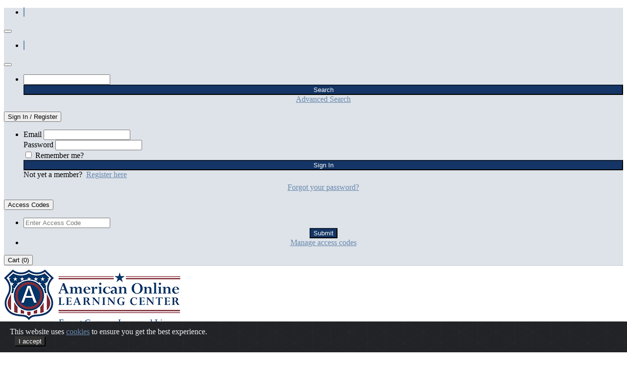

--- FILE ---
content_type: text/html; charset=utf-8
request_url: https://www.americanolc.com/Pages/Public/Subject?su=181
body_size: 25126
content:


<!DOCTYPE html>
<!--[if IE 9]> <html lang="en" class="ie9"> <![endif]-->
<!--[if IE 8]> <html lang="en" class="ie8"> <![endif]-->
<!--[if !IE]><!-->
<html lang="en">
<!--<![endif]-->

<head>

<!-- Google Tag Manager -->
<script>(function(w,d,s,l,i){w[l]=w[l]||[];w[l].push({'gtm.start':
new Date().getTime(),event:'gtm.js'});var f=d.getElementsByTagName(s)[0],
j=d.createElement(s),dl=l!='dataLayer'?'&l='+l:'';j.async=true;j.src=
'https://www.googletagmanager.com/gtm.js?id='+i+dl;f.parentNode.insertBefore(j,f);
})(window,document,'script','dataLayer','GTM-K2GDZQ7');</script>
<!-- End Google Tag Manager -->
<meta charset="utf-8" /><title>
	American Online Learning Center: Expert Courses; Improved Lives.
</title><meta id="MetaDescription1" name="description" /><meta id="MetaKeywords1" name="keywords" /><meta name="author" content="SkillTrain" />

	<!-- Mobile Meta -->
	<meta name="viewport" content="width=device-width, initial-scale=1.0" /><script src="/bundles/modernizr?v=w9fZKPSiHtN4N4FRqV7jn-3kGoQY5hHpkwFv5TfMrus1"></script>



	<!-- Web Fonts -->
	<link href="//fonts.googleapis.com/css?family=Open+Sans:400italic,700italic,400,700,300&amp;subset=latin,latin-ext" rel="stylesheet" type="text/css" /><link href="//fonts.googleapis.com/css?family=PT+Serif" rel="stylesheet" type="text/css" /><link href="https://fonts.googleapis.com/css?family=Montserrat" rel="stylesheet" />

	<!-- Bootstrap core CSS -->
	<link href="../../Content/bootstrap/css/bootstrap.css" rel="stylesheet" />

	<!-- ✅ load jQuery (optional) ✅ -->
	<script type="text/javascript" src="https://code.jquery.com/jquery-1.7.1.min.js"></script>
   

  


	<!-- Font Awesome CSS -->
	<link href="../../Content/fonts/font-awesome/css/font-awesome.css" rel="stylesheet" />

	<!-- Fontello CSS -->
	<link href="../../Content/fonts/fontello/css/fontello.css" rel="stylesheet" />

	<!-- FuguFont CSS -->
	<link href="../../Content/fonts/fugufont/style.css" rel="stylesheet" />

	<!-- Plugins -->
	
	
	<link href="../../plugins/magnific-popup/magnific-popup.css" rel="stylesheet" /><link href="../../Content/css/animations.css" rel="stylesheet" /><link href="../../plugins/owl-carousel/assets/owl.carousel.css" rel="stylesheet" /><link href="../../plugins/owl-carousel/assets/owl.theme.default.min.css" rel="stylesheet" />


	<!-- iDea core CSS file -->
	<link href="../../Content/css/style.css" rel="stylesheet" />

	<!-- Color Scheme (In order to change the color scheme, replace the red.css with the color scheme that you prefer)-->
	<link id="cssDynamicStyle" rel="stylesheet" type="text/css" href="../../content/css/skins/SiteSpecific_Standard.css" /><style id="PageStyle" type="text/css">html, body { min-height:101%; }

 </style>

	<!-- Custom css -->
	<link href="../../Content/css/custom.css" rel="stylesheet" />

	<!-- Fix for AddThis Style conflict -->
	<style type="text/css">
		a.at-icon-wrapper.at-share-btn.at-svc-compact {
			background: transparent !important;
			margin-top: -10px;
			height: 20px !important;
			/*overflow:visible !important;*/
		}

		.at-icon-wrapper {
			overflow: visible !important;
		}

		svg.at-icon.at-icon-addthis {
			/*background: #e84c3d;*/
			fill: #949494;
			/*padding-top: 10px;*/
			/*margin-top: -20px;*/
			height: 20px !important;
		}

        /*for responsive radwindow*/
          div.RadWindow.adaptiveRadWindow .rwCommandButton:before {
            /*increase close button size*/
            font-size: 2em;
        }

        div.RadWindow.adaptiveRadWindow .rwCommands {
            /*fix close button position now that its size is changed from the default*/
            margin-top: -1em;
        }

        div.RadWindow.adaptiveRadWindow .rwDialogButtons {
            /*move predefined dialogs buttons immediately after the text instead of at the bottom*/
            bottom: inherit;
            /*move the buttons closer to the center of the dialog*/
            margin: 0 30% 0 30%;
        }
	</style>

	<!-- HTML5 shim and Respond.js for IE8 support of HTML5 elements and media queries -->
	<!--[if lt IE 9]>
			<script src="https://oss.maxcdn.com/html5shiv/3.7.2/html5shiv.min.js"></script>
			<script src="https://oss.maxcdn.com/respond/1.4.2/respond.min.js"></script>
		<![endif]-->

	
<link rel="stylesheet" href="https://cdn.jsdelivr.net/gh/Wruczek/Bootstrap-Cookie-Alert@gh-pages/cookiealert.css" />
<link type="image/x-icon" rel="SHORTCUT ICON" href="/images/favicons/favicon.png" /><link rel="apple-touch-icon" href="/apple-touch-icon.png" /><link rel="apple-touch-icon-precomposed" href="/apple-touch-icon.png" /><link href="/WebResource.axd?d=VdPoLqp1pEU6N0-IfFplZMZXRjH02InyfaZhZSfj7MLfrZp0MdKzWW9YLAGYFcDJoDfInFBd6HoeQKp28aUOAkWh-91U89d20s-BNa4Z2ttmJbpkmYFmBX3tMNTW9KBj8CmjGDDLXxg4_YZ7n_mD9g2&amp;t=638984883360000000" type="text/css" rel="stylesheet" class="Telerik_stylesheet" /><link href="/WebResource.axd?d=6d0ORl_GDQ8il0vfaye5Ya243uk-cxluobW-_z7nWwH3uGhZKUv6O99UZwLfbQiadUfk4OXaF_CLDf_rv4UluB0qNWYGqfC19jMVN6N-vbGAh_2JuRV7wUCFIeX_Rl7Zr5IbX4PYO_Cqj4hklYrP8Q2&amp;t=638984883360000000" type="text/css" rel="stylesheet" class="Telerik_stylesheet" /><link href="/WebResource.axd?d=U4fmqBE__aLMLwH7DJyJBPBlpnyrrKCc3A-ooOJc-5jHkSYroyk05AO7UQJZxrt_G4sp_i2ATEhnj_RPX9bVfw2m96oEmPGnqz3WIT5GutuawnSz1SZjQxiuZxG7m9OuOkN2I-e28-jCYsLPnEiabQ2&amp;t=638984883360000000" type="text/css" rel="stylesheet" class="Telerik_stylesheet" /><link href="/WebResource.axd?d=Ns--GulfxgExb3ayjSWpk2XXUkoYoBo0Y-x89dQmweJ3MypIO4Vnj7eQxPzEntl28O73dAOMAQNQELzbIWPr9irPF5hlCcl1ZPBe97iJYC9ugRbte0tIikvemoG1fIMtDD9E01XL7dC4DFQpmG0b2QmuNDItW2Kf_jU4nWRJzuM1&amp;t=638984883360000000" type="text/css" rel="stylesheet" class="Telerik_stylesheet" /><link href="/WebResource.axd?d=shEUnDlFkXMgeSElxdIt1wk_1gwJZBWBxwTO9xcr99yzgda62Ot2YgNXvxWV7E11i6__1rq_0Wb7p3Om14DNRFDxtvG7zMVEQp-6k_7MF_9F1dmURrn-0a9X1CSGfIfwBPN2jPROVF0jhCcR_CXJcGIJg4VjFIT5ca0tHw9tfXs1&amp;t=638984883360000000" type="text/css" rel="stylesheet" class="Telerik_stylesheet" /></head>
<!-- body classes: 
			"boxed": boxed layout mode e.g. <body class="boxed">
			"pattern-1 ... pattern-9": background patterns for boxed layout mode e.g. <body class="boxed pattern-1"> 
	-->
<body class="front no-trans">
	 

<script>
    var dimensionValueUserID = '-1';
    var dimensionValueLCNum = '70';

    dataLayer.push({
        'userID': dimensionValueUserID,
        'lCNum': dimensionValueLCNum,
        'event': 'passUserID'
    });
</script>

<!-- Google Tag Manager (noscript) -->
<noscript><iframe src="https://www.googletagmanager.com/ns.html?id=GTM-K2GDZQ7"
height="0" width="0" style="display:none;visibility:hidden"></iframe></noscript>
<!-- End Google Tag Manager (noscript) -->
    
    <form method="post" action="./Subject?su=181" onsubmit="javascript:return WebForm_OnSubmit();" id="ctl01">
<div class="aspNetHidden">
<input type="hidden" name="__EVENTTARGET" id="__EVENTTARGET" value="" />
<input type="hidden" name="__EVENTARGUMENT" id="__EVENTARGUMENT" value="" />
<input type="hidden" name="__VIEWSTATE" id="__VIEWSTATE" value="[base64]/oJWVjSlT4oZ8w8dC/Fu8nPjVo9IIqs9rouGCM3bR5Iu85o0gPTSVOhA2vugg/mr9vG91DQ8skONT+IIm8CS7izh/nsW82vud/6FGI6s7unsw6w3exmVNBYzgXufEY1Tms8NC3zrpY0K7MiwPlV/GSecu4cZicxPLOIsPAbPvMiPbJMUA2Yc0G7r3tqcjxTr9azmM6oHEmgimftQ7XL+yDfJV/WWg9HWFtty8CLjj9m6L6hyg9gmmXKF/[base64]/cmCY+VFDs6aH+SF3eWpogSOhizLqXfYTc/EvowU5AH0o/gIcTdijHkwmoJGT382ezJ/n/btRqfcOh5lqsC1sLGYzczbiyh1vcFc7nxvagcuyTpELf1CZoyX/EumwUmdzHieYzGs9PiQ+/QWW8LxLwTO6FBcT9w7DuYqwUzpg7lvHW16sJvXsU6u+uUT2zUQ4Kidyw0kDlnke3otESIkZlUckt8Rt8MbhoJrLI/iCKR7E10s7Qv+4ey9O9NzinAqOSR2No6ptur/Oz4+5asr5rzUlpXs4BY+MA4wM+JFs3fr8fUo40Lgw3yRAtVXKks9BRXyMBNDwyetevZIEG6C4SkLTskUBk4Io2rqpvYoGPnW5QDihAAyhVC+2g/l0KqfSCVC1K4yIi9EKZ3b927IE1cMW89CU5yMucPRZrMn56MSkJlubFYcdsItbFvHwZtI4eakSWygmlcIkItixpyI8ib6TB+Su+Bwb2uUlUotKfGNGyMZ97u68mv1SBwoeWzdKmVeO/MOlnZ/yFzdmx7pxsec/1kfSabiZZw3eeQT7wjptKIrpcxC9Du32xgFRmSLmO4MfWljLKyy6fnQJyzdIorzmXnj2xCpto1iWtUiIsYplTPfU4bKZiG/P3j1A17AmpJtu5q9SZ91m2IIQXZpboBLNmWM/H9KUZgllnPTSzhbfoHEet2Ktp+IS6F6iZ8mig2i8hD46hX52qmEPE+XsrJD/IIPJbvhYq2DO2BqotHLW2935kdTxNB1FiXJygZKSPQThdc+URvKab0EvgKyKwwtK6ekH3lrWBV/QQaGeJdhSTUcTumqXacTNuB3MBzJmJk6RDbLYH+1OUmYms1KvuPO367O+btR4KRjMauLE0wXYJFmNb6UZMuPALnMqnNOVLdFA/pLEW82xWGAnurOM7c8hqcsQKUHhOh02YB6ZAVE/sNvmURhCrIHVc12JHz3OVSdRvO8jh+VCiCEso2X5K8uLV8bmsS96mTe2NU6+Ru55SWzFvhMpCEppLz1m8pdlapzcJN/[base64]/E2lBW7VcazLLA+2ZE1Ue42mZe7j24j2A/[base64]/6DrDHB7uETmzFauKaX5xPR/XMcwx/9fcTMeS+GJeDa6LqG/gKpM5g/4ZClwgpr2dR3/KhESWsEzhUKZiHDOGwOvoEhYL509aWxkDOpX5QKplObmMfWimUWqBZg/eAsuYjQwJRvVSZHgNC+VlQ8pt8FULrLnPWmzcsWxejRNvjMx3bnIEf/ZmnJ+SS1/[base64]/WEDM7mdcUezvnOXRwbVDUj/l06bg50Smj/9fWMb6r3P9QACp4xwbjBXtZL98ra30O1jkR1vX2HDd3uJZsKHXKUno0LhdTBoNncbQBvW6p6mRQsvE6p2V/raxH9ShpGHOktdtZDQuzeb9jeqLCr5LWkk3/XqepV/T+HCFfwKnuZtr+quN89gLZoH9ek6YX4EkOSCBpEYq2E5ktWf6/C+WKxHsQ/qIAApDKEXoveLRl3onaONphxg6V2mIFZ02z8ctXR6iKo8vCiVlokoyc9QCMta/u9s9/KxR1ErYo861P6aZBIv2kmIekk82KBa4pGjRwEoFvxBxDGhboPH/ZmVOuZlhT9duo/B6NLCJn0Cp7mrwcohcJWVDklWs40xQw8md75Eggdzx3wGYsvI/uHVCcUhvpdPqbKbj5b3sKsuhgG2ulg9+yvXdccrnLASxeIPYsQSKVXN8cgNxBJCqRRrX2dpn8CgeE6/gpYlaMgyqVeiXUeasyekOZdsj3hpj4Pvd+tXjmSpZV1uhe3u0702Ngp7lWM9kNaSmiE/OQmsjToQuE4sbCiprE6VKOfWK1L16fi8CqRPzcZeVc5Mpi3zR2UdTft21c4EaV2oS5NzeHVn3616Yl15FLfPRAnfveAa/t/bNJgKGNfGhLyHLyAvoxyS+qtHn0ofWaLWIOEy1v9UvH/nzVkNLFOjQVz6xJrEzF3dqI6YVOy8bY1Z1w/K70NYhNAYTeLRw0JxfK8dzvw7aieCwFJh7eG/BvhArbD5nHxWvKBltyTfZQr3xDnJrTuQ37VLwt6Te4wup/N4cbqEo7cChB/uoptpCBT3bLxOFKvc1Wh2n09dPuFl2cgtdK3vUIK9Jq8c3rpgek+lsy/UssJUc35Pr3iuH/+0INbGXswfY9FlVYa7YP4dEZI1+PLB5DQOzpG+hZ+9lJmz86sfG7bQnZlGhDLKUuarNjVSGSNulSN03CrAYbXanWuOVXCLklg4ON1gtcy9af1R/uZj9ukn4bqroxYPbyhUfMPCK/OSQGfKYHYa9DFfmXr9QA3BF8u0e2a18lD7RllggSS05+q+H/[base64]/JEp1xEPRRDUi2xvy8K4BXpsTa4PWGiiMml5e9M582eyomPixoWQc6PtAsYVHNI8pwtKEFnqiT8y13vbCYH8sWBS5ZoKuwHVvQxWTbsYMQSM4zzKiyB3DPyzMvsvjWs+fygrLcqogzU/zBujQrqtG884nyCCU+KHBMx5J3Qq/yGpBhgD7syxfo+XFvPak+zfLJMJ+lJgA3XF4OX4sVPVxGd5khV6ttiFlsU04lYdcNDiMBGsHWytcZ4yrb/l/k80mq+ZMD/4h32a3mMhDxQIuuwwB6sM8k46qt4xZSeabhbbXLTE4Y6QKaI+li5GDsck0kJecwfM4UYxQde06mZxDR+1uevHQmxxan6fOzLe976M0TzdI8xh6IY+6eYRjPg1Bm+jBL57pSv9Q1gGj0dwLNekR7MHuq/4Oxk09llmKgOigHmsT21zksret0SYvmXzeElD1J4Bfzx8iUek542VEXGpuV/NvFEHOFxm2a2+hHZrW1R+Wh2zw78mA8ncfIaSrbp+GiVK9mg7cALlJgG9dzpZ03UulU7znYfodRyYF7fjK7WC8u0Cr9kZ2BUe3nKHrWXgG4spTdlnqNNzUdpi4tOtegCKkf1m3Ci9rHXCFJuA0VvbQ0BavG69BIqTCbPU5lm8nxpnGlURlpn/SwzKNii0ZxtbTqRKfaM8L2zS2geOv1mzdFr1tJoatVP/4aTjl82rHqhTYP66lnTIOKONQqYkYoUHJC6vn6YSG0rPf3EN7m9kI2grtZPP83i2jmALajKoUx/mIvH8a2zlcIKUpI5WE+REbledeUJPVhaVif/[base64]/0ZZkNzU1pB2kaLpF9f45ANsCDBnXp5dZLuDzbFb0X85MSb93b5PnR4yxTHqSfh0KQ4FC5O8CsqBBHwWVYSu+0VXSEJRIU0QjEgGyErTvshQyGOM7NsRlQKxwBpm/4rbOF4EK/[base64]/busXIsYYMryLCE+3tK5+7GcJO3cVmiXgKLhR+fHGUUR0dCCvy5J56yS8WGbZGTxmyjEHCULJHFkY6QjOHsl1BMj0YSDCw4KIVpyghXpuPnMD6VhZ2yQwQv7CUl2cxki8FRbA6UQ3VtkUeoK2kHmyWYJ6bBqRrhf7jc4tTxb8GeKSBb8/f3A7/Vke2d7fbNiFl2518crHGwoRKpFaAeIFrQTfXb+Mn33P2B8IX1r4w/Oxv2ljz0wb/fAlYkvmLjjn1tOhQfw/ZwxMOShoP84TVAFZ0wr2A+V8QR4T1Kgswe+VOIhAUGa4HhkJwkn8OEYLYC2tDnYk4Clq9Egin14tz7lyKzKRwWUlFuo/loRor1qQeMcN3RML+zkkSU8twSdoEYbBf5pP7fP7mpVEbnAHFp6KqF32uNArjNIX0m+nR1orQhkPYdL8zMnmHqytp84xoeEK6jvO7uQQfAAaRkRPRcZWBkFFKRVYzuGUiH5unQmGtkQgRvYZQVg1kSdf5kE2eXnE9tZZEMHravvwZdEOuyRUdAc2Qn/ka8EzXPEH4UPCRkE1KbxtXjCrL2H2dmFFSedgMAF3ZCzzziPC82efj1vvPasjNfEOoETThrn9Zl9DVvaWgLYc66QJ/0tf2SEIPCYKlL0GPNRlSu5S5b2ALk5DudHnQ2uGEV5K0sMpPS6DHRDuHwjDkP8IhmLbOWOz9ccQeAzB+e094hy1ndSBH4RAN0MLFkOv7D0kvVn28lLO2Vvp+LFOJfOyjnp5Iss/F5OaXJuRwpNcKkT+luEid5cSBAdniX9jBsCOCHG674Q3A5gxUCbAbAq1S7dQrvUmwT+mW8Mn59Wcde06NV7/tfsXzWo3jrcOJ77VipzUsCjMXbbPPzc3Yj//UXCTf7OrT2fr3Z91a95Ykx3l8kd8KNQKKftGZ/5XGKdClIqP+vew2rjeRz7wz7phz9Z4jGa+UYSQRZGOMrvhhsKRg01vF8Im/vDDpeOmlEoDXcc4t/G5IvfWXpi5NoJ94nqjLSGv8exI0VAnehtXtt5YCj2geiGjbEuCMeOV/rOFZxlJTBy5PEdizf2Dtj69qEbkeFJwT97bT9JupZo3CWwWy4T76Sun6r89EJb74f4mi8gGdWrkOdh4scEdj1HLmD1Q80Fn+pZKhwy4MFboxjH2Z5UiVdjZTAs2edFaUYVXs+8L4GMorgsYfNWR72ILfaqnw58sPNXNGFgT2pwHMnfY6/5t3LAoJv1JOLqZgjjQEn3181h5rXbNCdW6aK7tYcg66y/dSHhM20D4Fl/gC8P9sofmcUxorRrzCp3G9ur9QkuWazBiEHK+0mJRuYQL+XBnnuM37dn3/HwhSHuke3rMGGLzvykvY7m2utrL0paOO06+RwT3NMA5IwtSyoOOD4Efc4M28++4DF5dr0BDrRAdVcQLZmr6/waaMFTew449QlID4wD0bGPYhBA4OmmOmFU2fraGV99S15DQZk5kdOLMep+uRNnzDTTu74Z2Mcuw29apjHjA/zn0QANs4lGAZSmbS/saaLNzkzLY2ETg9vjFx3h3F/P+W3mJOLwF78hrorFhsQSlNktizX4f/TCLfjBByRlZPBLA1PlQxF9mddOQsnl1db7ZmmZYJJyUvG7e7db4cWK8PDY1MeyPcZdjFjZIf8jsV6hGaRcc/QjBsDeBnZTriTMGQISEQX90soFYq/Sje3AHqGiod8nSWvqzHHcmcs/vC5djYg+QEvZLGz40g5ozDB4c742V7oKpAbzACD/89eh1HnkzyP5oKTZjyLztbi+Y8/9SgwGgwBnTmect7Qs+zTd9of3muAwRPx4G721oweJFb05KTRcQh7/hWaPh4c7Vffj8roV/NbVZ//Wj+o/4kAkP15hTXF4YjDCQo2yQ2HA5BfLuSmnibrDWQDOMbJhCc+FZkpwNatZcFohyTQFBnmCq3eXbuGCb46y1krrjgTZtdJjxQnTpBnDdnLur1WkVhVjb0gclRKmPOkk8uzSQBdDhWPAJ8Z21AO6NLVfg3jYfqR+rdJGZW+IY8hGG0yXEpqS/qD8K1ZBENP8/ZKd+kJmt9/vNocsZCcFFBSgAQRlK/T3ARy26PnAouMpbGRKJ6xXlZ7NFKxbxBK++jBKFhpboahf6B7OQ4dyoVi7MIXu+K4WqHnrhZ04cdsExfENYhUJMkt+ItxgcCZBXpH6OF+x/Hb9eYd9s0l5Y0bSKNAupSdvuW1jkp0GTkfbZNYdClnLYJ4DIKi/HRnjISU/y+8SuyR2xpC17uPzOiXU8il7ZDT6c9meZWPsn9+25DOkbd4s1AQkD4/o1pklMDlEM8E/DB8rQzh49+jhvGu/aT6adDIfygNeoZIKPfC5exLSjFIzFa5Hbyq9te2dt5ceMwL0vQ+Y1y8nc6i5ly6oZOLkRRhaI0LK6rPVFgpVuX0TiH1towRr6Sa8VZ/hka69SCcIAOj7Dmu8FwumfREYKyWFf34cUEIWMb7VlT/49qpZEi77UGJNNZBaoTre/r1sA1m6Sq1kV2t771Pv3arQax+Dz4lIXws2r2L6Tplba3UkurMIoRjszWyO8bBrZhwvtT8KQkoA8OBgymxU8unl3NNHIRY4soB54vvTIw2dUpt5Ttl1n7Tt+oZ7aCDnILLWA6aFhhC2LjT9j0RP9azO+rVB2hpn0dZVhvGB2SVJLKMd/+tStilRoS6Pjlb1YFXWy3YPn2F2EZr15MvTjiyQMqGUMLE0wi/je0VfXzSzG0mEXswPon3JM+LDoLyUFw7owywv6GrsxL50PYMyph4RaE9jWga42+8CfoO/KU/89Ai0v2pLY1DhPpk9Y1lPebG2MVU6eLl1M77ueW2nbrBReso2eQj6/HOHwb/SSbDAJ1gYZvI0qKSY0fDuOJvEMEF6Ne1/yfw2hyy1orJkAS1TdBsYX+/FYf450xEhqe+MVRo6XKIyLjSS6R0dCIFLK6p9CxDbfjiqqfNsYUGaYGqtQVtCgKns9oHW1CO+iJ0klj3uSL4V7HsSI8Tv9Zgc3q1dPXm1761zn3Jbx19X7uW1lOp+1qp68UjPWEEvUZB38bS+RKU8UjajjHprR/vZYOU8pRuHtovU2CCQpP2wVQibVkT8QrWtnzSf2EAI8ybZ5N3uaxCHH3xkLg9McvCDsaP+fj0bqyOVsM0u2HOWwMhMu010xd7O3ktoqmjZT5xJu0Eq0aTBAwwqQyYRAwgHncHPPX/Lzw4Oo2xFyusvkG2+B5a5NCHG0qC7QbGOzxyWQ1D0DoTT8U2L0yVBppeKFfdrdABWXsrWl/iiGGl8k1gZ9QaaTC/nUN8yYryBb3ZIDWoumensrxhRW9PTr2S1Ti496mtDKPLYwPiDTrbxAuLDhGPrk1sRiWqiTKeorU78nXzTrZmkUNDc3knMyZb/m9fjwqZXpKmSbxWxNvRli/AZba7RkcQZ805Y6K+l9U/dwP63ik7hiDzhuHswv6Uzq05E5wos8mNr6eKl8VcPi8/2jqFrfr3mgDqIJU/E43bHdthX6kmKv9w+UYCsD2FZMveJ7jW0KvDpYzS62vjqfsRwQ+oyI74dGw3NVXxYtCiBy4GhJwuCNH6TAjMYdutxnGQRwMy/GBqgACapSKI/[base64]/hgrlDI1W6e4XmCst/kL8NVv2c8TCnP85SFM4HwISWRTPuPcdhAs1ZFeMPthVqXrUm7NlTj2WGZFdeX8VSK6av9Hc+wq6pGT0g/FKuofME+96AXh3QthUWu3kT/ZuhOb8jF7V9Ym9QnlJmzQeWGll9XALtWLz6fF84y3aq34lTjSBqvQ4OW51kFDpj0bK1T91CsbqKg8+JZuJD9C+l+IhZfsnr+BaEgbwSLq3bHbQ/ORZUaf4/F9vTqcpGSj3D7LXlCrDK0kvOfTPKRrMfKdv0Eq8XNOmQpUDnKcEyDhnmp9BhaMPKq8I7lZQfW7fZR++SgmDsz67adAdjIYg3B6adxRdKvvaCHMPi0YO5RtMY/OaJPulaLz/lGpPoi4X7Qb+acgNIvTODkJJT1+PLukegU/iECNxh+G8GPLLoGZBB8AQpO6UBRjGLYWKGLN1sUbY7dNMKvv/8juJYikg17NQqAf80S2VqhiOj2t00EfSKT4Ux5kqRSrp3NLouqFdBXeDL25AcF0VzQQwmdToz3edWqoumsILuHEP/x/w+hlALCa7beaCtl03cuPZDoFbBMaoxQrey/WUYC0GviW8SqbFvDB/dkrUgaelHDEdpnti4DumR1/yD6mlpvCrakVeCPFvUui0pO65BKu45U/r3zzym8jr6QF3MbtnDePtTh1GKq4h7dqtFwDfO9rvs+Qpdxw+cuIrIMaSwb1ww+nG4PaGJer7DLl1rtrcyb5/N7Edyzrp7gMm9Yeh9yYrHwQxt1OqTqqJdQlNlX7tkZdgzwBv/[base64]/EWYAGlci6t59FQ6RREnOkKsVniFhbjTiG8G4MddM+ZwawvkuLv1cczQgOREH7lDMFzmyjGVqyq+lTLrrUZ/PktpkC8cuDtKlXBFSkKxsM+f4HieQHcu5t+a2tqzK8S3/Fko5/N3+IWmpY3bKbwJkblI1Q1qEODFEe6MIkEH/spYR12rXt6jHLEK8kNx4VQ0s94VSQqL4g4uXgk6sHNl3z9Fn2+kwPQxPkI4B8WnHSFcrFgD7M3zYME/LVcptZ5BJ+QJBVEB5eDXr/0+wp2WDjw8ZIFJ+1u9w2OqE6zv653vhcWaj6nXpNk+U4dnbhTN/U8GtY542UllKQaQwHA98EXJCpj0sz3oi7L+YlZ05uYqIqanvmY6HEZt4mLQl6L7QYnYhZ2voyHD/2b24Oeppg2N5i/zE20qDyUqlPYmS/2v8CkSYqjq93GhyVyrk/2Z2UIJ3gGPqoaBT3uVsuh707FG3TctajrZEQxixB634BABluf/TtjN+f+4yqXGjLMD/l/QZIF6IyQcdewvepodw+g0ERaMWy0lXafcaezfextthQOERvSkFgswSt5A9QLBCmAiNhnobp9NkqGF/eETFZW0UzayqIwLI0fT/[base64]/[base64]/awoTKJzVyl5f7E5puT8mVkgPuOQ5NYPZk4nEs4NtHl+wjFIf3aLjUuUKldASu0UC54aXEvjz+2TzIbgnm7WBrZm9D1MLosFUqhqRvSl8Mhq5Ut+S+b0iea49JXgp3Dhj2QnhKmR87T7ZzgMSbtzhZ7jxnaYo5FE/I1UF5oMJVBJnTiZ/HfX6Rf138/4vM8s/pssegk3vPpih9MoW/oUvPH9U4oAuLRM+4jSGBdJ8RPnhC6zSguWTk4BAoq9djNv6YczOTmTXluBoXrG/dV8yOpWxbEqZ566OUj+r2BqMwONOPaCMPwe0faPE9BAt6DZjoxFbXV1NSRibfBIULdpwoZFjIKaMQL8mdklf70DdOakBcaJYZG3rpG8DBrmqrwHzNb2SzzzIimw/SCTgVJ8sdGxGhg/AWOapSvtNH8uhu8YSdDKAEZSgw1xOZalSBx7FiCP7kSPeXksrhUIUnKn4WlNrIYCM7DjbpLzgsPXk+uVyglQT2O7y1eYzUCx8hcCeOGiZN6/FZpqOcAriCjvN9ERo8Gy+7gr4aVC3UvkX+xHBkjENOgpTpMPr8Hzeptxy6XuoHAToAm6Kf8+R6Y5vpAXB56B6qNxgb0P5CPdoGTQ3XjD1Pg5lps4xHmIIH3CxU/LckIGM+odPy9Nmf7P9MQJVtTdJNc710J6WVhCosen/0CsPjJYJkhtGzgeSNN1oqZG3CNZvhSFKMsPkc+YJXX0PVrhUDwK5qdphteL0imKX9P+fkqUu/IBl4kGJlF6M8jTz1nLa4Lgeg3Tz4/lXS+d5Ey6AZSyWw2Jn/mMZ0/nvoUn57pI6VG0hgS7zVHNSdYm+zwzBk5SymPHZy6zSskUWlzc0xC31QdweEy/d1PRam6AGAO/++TiiUZci8Wp9q3rS6DiGJyu+I3CBlYn6dtDMpjmtlsVNPa1V323cNVkgvvwAxmhU/ecZjndRyuagbSh3HvYCvdhwDNuJO9tV+4tIlZYYnRkeW0" />
</div>

<script type="text/javascript">
//<![CDATA[
var theForm = document.forms['ctl01'];
if (!theForm) {
    theForm = document.ctl01;
}
function __doPostBack(eventTarget, eventArgument) {
    if (!theForm.onsubmit || (theForm.onsubmit() != false)) {
        theForm.__EVENTTARGET.value = eventTarget;
        theForm.__EVENTARGUMENT.value = eventArgument;
        theForm.submit();
    }
}
//]]>
</script>



<script src="/bundles/MsAjaxJs?v=D6VN0fHlwFSIWjbVzi6mZyE9Ls-4LNrSSYVGRU46XF81" type="text/javascript"></script>
<script src="../../Scripts/jquery-3.6.0.min.js" type="text/javascript"></script>
<script src="../../Scripts/bootstrap.min.js" type="text/javascript"></script>
<script src="../../Scripts/respond.min.js" type="text/javascript"></script>
<script src="../../Scripts/WebForms/WebForms.js" type="text/javascript"></script>
<script src="../../Scripts/WebForms/WebUIValidation.js" type="text/javascript"></script>
<script src="../../Scripts/WebForms/MenuStandards.js" type="text/javascript"></script>
<script src="../../Scripts/WebForms/GridView.js" type="text/javascript"></script>
<script src="../../Scripts/WebForms/DetailsView.js" type="text/javascript"></script>
<script src="../../Scripts/WebForms/TreeView.js" type="text/javascript"></script>
<script src="../../Scripts/WebForms/WebParts.js" type="text/javascript"></script>
<script src="../../Scripts/WebForms/Focus.js" type="text/javascript"></script>
<script src="/ScriptResource.axd?d=LxjRs3XOu8Cy2bbYGMzbCq4QlsFNaPsayJk0FG-R67_8ZLRSVj3sqjP5laDDguLAfXd3S-yEeiaeT8DNFrveFkH3WrQ5UVcC6_Iy14QQtbPtcsr5bNZsAcN6tp1lh7htafB20zy7AB4NfEJP5uTnnymEtgGfv5UW_e6QTFs3Cf-wuOU-gaGvwqWlCFS3eZVK0&amp;t=ffffffffdea6bc50" type="text/javascript"></script>
<script src="/ScriptResource.axd?d=TDVjdgRbdvNAY3tnbizUcCYlJK-J5eihiLkoVACUEi5xWeuP9WY_WpHXP2cqzagWcHo_-ihwqdKAwMohabXLl8z-mpyLjj4wqgT7hrTJ7_5wO7V09LbupXDitZKfLVYz0&amp;t=ffffffffdea6bc50" type="text/javascript"></script>
<script src="/ScriptResource.axd?d=A22-SyJgKhJ5FWUJePaPlKP5Oq-RZjLs_bBQ_Ydp-0-z5Ym_empoI9qm5boJ6zf0oVPJ4r_yjwLkK4jS-ow3kBGqMptda6-sWYb942sEAbIhxdxqNMNDBX3SfLBHe39BlyhWMhaz7nbAG09y9_rD7g2&amp;t=ffffffffdea6bc50" type="text/javascript"></script>
<script src="/ScriptResource.axd?d=mxxObI9nroQxDBLgf-QlAig4OCePA83P_pClrcOMu3W5Lh1olF353KWZ37IAMVEaKsOXLt-q-CC5vLR31WcuO9aUuiZF4wBx55XPMl_e9H3pNf1nbrxvyGnrsgAxClrrJJqVE4ThHqmG14w2OEaGTZwX_j1reTIQYjpKc-hETvM1&amp;t=ffffffffdea6bc50" type="text/javascript"></script>
<script src="/ScriptResource.axd?d=mbGZm65DzNC0tMTq0ElbcYaVO7FB3nEpVd1oCwGkl1FOdj_lg6NO93jnbn5Ym4fb3d5tUFAKAU9COwy5RKUyNc4es7QPCoZZOVhWFLElDzHx_72yEKkxi21pCJW-pa59uuKfCC3IrXW1qamA2Y0JPA2&amp;t=ffffffffdea6bc50" type="text/javascript"></script>
<script src="/ScriptResource.axd?d=cmIcXiVJ__exjjpjrN730hwLukbMTR_3eOAL1PW4iRSknpeS0qGIeSOqIudz8YsP6SDdA05HXjs0ciK4coFEDCVtNzsIcrYI8KAKkvCpaXYvmWNFX6V_h30vPWBdm56AhgCokzsfCAUn7s2aPwZPDQ2&amp;t=ffffffffdea6bc50" type="text/javascript"></script>
<script src="/ScriptResource.axd?d=86EhAqQjfuMKlbK4FWyenEIa8Ri00QKW8pISk5igsYtT2voXWBCtgaoEx_9zJwh4SQt-9gnCuZZ-sofu6unJOZYCYhOJoO64RLi3MQUa6lKV8w8T7O2S3v0Xpvq8qduSqDtUMCn8Yv9FY7YYHP8qiAYKrIp8nBPJ67FmP7Bjb4s1&amp;t=ffffffffdea6bc50" type="text/javascript"></script>
<script src="/ScriptResource.axd?d=ei_BvuPu_kfWuvcXX4wAOBNl0rUr19wePJIwoT6LWWSNurU0ej2P04Tr_NSZjztjyy5NusMTh5hprYzb57CREbmtiCSWACuV3O2aj6eH1Hptq9TkvIXjbF0ly-JOPlQ-NLpuV7pv7kXd02tgPeIRjw2&amp;t=ffffffffdea6bc50" type="text/javascript"></script>
<script src="/ScriptResource.axd?d=utaAJrK4EroNO-KNr3p19MBdyh6oE2gNDw_qLS3n4euBaaUhHy-wUaHK5RMQsrIp9ujZK80hQj0KSzjcoKxSSYXsa7tOn46rJyq1kiR1B1Nh-UR7Tx06_cFJ6jcB3RQlCroNnjdhQI5F_HMHXUPFAA2&amp;t=ffffffffdea6bc50" type="text/javascript"></script>
<script src="/ScriptResource.axd?d=qsRpKh5Y3Y02fhrPxQCAxT9EAGsboPAcs4vXU8b_RET8LEbj_AIhzOdqfLA-s9KuOTnc89AVXKh6vMBmEWMn7kpXi7tq7iGIkvvd8lstf4mmPBxNjCXR2Qo3iB0dKOKv9N45vV106ORj5zdBKq9PlA2&amp;t=ffffffffdea6bc50" type="text/javascript"></script>
<script src="/ScriptResource.axd?d=aoSSiMnLNTC20U5L7LFIKrSzmmhnXvkUrPegr9l_sJZ8lB0HZTxGfcZ47YFyKgUczFqrMbErk7Y_3uWvr0bhuMqV_ljp83DMdKVuxmf_F2J7_dylEHamcjrATn-02Y4A8XoYBIJfboXwZ2k23eLeCOwuv2COMsA7o2Sak74ehmA1&amp;t=ffffffffdea6bc50" type="text/javascript"></script>
<script src="/ScriptResource.axd?d=GUyLPMOEFhffuIMm6XZ0oAzBta9bp93UTIY60hntiFdGlbq6lcIQ_a02Qp-SEzT0haksK58hoVBd9awVSa6hCmb_3qeySY4gcXUmM_1F3PhphJEAPqguROjS4lPk8Jpx1u90CEchnJdgcWrC_4QeeOlBoXXgy4yCws0ZpR4PZ9E1&amp;t=ffffffffdea6bc50" type="text/javascript"></script>
<script src="/ScriptResource.axd?d=wl5RKBCXTWDacHhxsSq8Q_KFQjVD-MIVZx8onzxSgVznW_HsIJWfhfbecmPIqPKfU2eo1yysLSRTaHfO4oZaYagFtD6Z_Db8BO4DmX4yF1EKg3Ak3850nbd2rx7vtx3uOh3mxnoRiAEymLvAoerMOQ2&amp;t=ffffffffdea6bc50" type="text/javascript"></script>
<script src="/ScriptResource.axd?d=OhiQVM8i2feYV04aiMKgwphCse0Rq15CYwBeXlDm_TFasJmZ0VAhBWlSQkpJHypYdHa7gKn5I34yXiqu0up9DUnSBXYuJTDap8skITehZ0NK7lJhabtqsjM1fhtsvgZUbYxvdz2XiM5Gi3Ce-eo7HA2&amp;t=ffffffffdea6bc50" type="text/javascript"></script>
<script type="text/javascript">
//<![CDATA[
function WebForm_OnSubmit() {
if (typeof(ValidatorOnSubmit) == "function" && ValidatorOnSubmit() == false) return false;
return true;
}
//]]>
</script>

<div class="aspNetHidden">

	<input type="hidden" name="__VIEWSTATEGENERATOR" id="__VIEWSTATEGENERATOR" value="CC12D8D8" />
	<input type="hidden" name="__EVENTVALIDATION" id="__EVENTVALIDATION" value="WugdGOwArACsUAzeBJSJLH7oG84V6vWWfc0PurANCPx6OOWohT+vsqcTyNAnhezEx7ZfdQj+OsKknXSRyOsQSaf/G84zAb4w+8IaLnnTWFZDAxhLfotM4puVyHa8SPpooXMdEEiAhLKJh+q6h8e2rkYE7m3aaIZIXv/xNdVU2WEA4IdK3KevGH4/1I/KAW3lRw/eMMQVdi4jDiFH8UOWsjyvqDpyLKoCJzX1vjOlWaOYAcORu5dhIPeYvnRAEqo9tUSgwxSSlq/ECtkeVbivjQ90Ji6b8NTFakyqkmirl0otQspfJU4WFgV/hE1sXhNTncV1oQdoLu7xP6nhLefK8B99gCeG+MaYbpcUBJiGMj4=" />
</div>
		<script type="text/javascript">
//<![CDATA[
Sys.WebForms.PageRequestManager._initialize('ctl00$ctl20', 'ctl01', [], [], [], 90, 'ctl00');
//]]>
</script>


		

		<div data-val-headertext="The following fields have errors:" data-val-showmessagebox="True" data-val-showsummary="False" id="ValidationSummary" data-valsummary="true" style="display:none;">

</div>


		<div class="scrollToTop"><i class="icon-up-open-big"></i></div>
		<script type="text/javascript">


			function ClientModalMessage(msg)
			{
				alert(msg);
			}

		</script>
		<!-- page wrapper start -->
		<!-- ================ -->
		<div class="page-wrapper">

			

			

			<!-- header-top start (Add "dark" class to .header-top in order to enable dark header-top e.g <div class="header-top dark">) -->
			<!-- ================ -->
			<div id="headerPrimary" class="header-top">
				<div class="container" >
					<div class="row">
           
						<div class="col-xs-2 col-sm-6">

							<!-- header-top-first start -->
							<!-- ================ -->
							 <div class="header-top-first clearfix">
								<ul class="social-links clearfix hidden-xs">

									
											<li><a class="supportbar" href='/Pages/Public/Contact?mt=2' data-toggle="tooltip" data-placement="bottom" title=''><i class="fa fa-support"></i></a>
											</li>
										

									

									

								</ul>
								<div class="social-links hidden-lg hidden-md hidden-sm">
									<div class="btn-group dropdown">
										<button type="button" class="btn dropdown-toggle" data-toggle="dropdown"><i class="fa fa-share-alt"></i></button>
										<ul class="dropdown-menu dropdown-animation">

											
													<li><a class="supportbar" href='/Pages/Public/Contact?mt=2' data-toggle="tooltip" data-placement="bottom" title=''><i class="fa fa-support"></i></a>
													</li>
												

											
										</ul>
									</div>
								</div>

							</div>


							<!-- header-top-first end -->

						</div>
						<div class="col-xs-10 col-sm-6">


							<!-- header-top-second start -->
							<!-- ================ -->
							<div id="header-top-second" class="clearfix">

								<!-- header top dropdowns start -->
								<!-- ================ -->

								<div class="header-top-dropdown">

									<div id="divSearchDropdown" class="btn-group dropdown">

										<button type="button" class="btn dropdown-toggle" data-toggle="dropdown"><i class="fa fa-search"></i></button>
										<ul class="dropdown-menu dropdown-menu-right dropdown-animation">
											<li>
												<div id="pnlNavSearch" onkeypress="javascript:return WebForm_FireDefaultButton(event, &#39;btnSearchMaster&#39;)">
	
													<div class="form-group has-feedback">
														<input name="ctl00$txtMasterSearch" type="text" id="txtMasterSearch" class="form-control" />
														<i class="fa fa-search form-control-feedback"></i>
													</div>
													<div style="text-align: center;">
														<input type="submit" name="ctl00$btnSearchMaster" value="Search" id="btnSearchMaster" class="btn btn-group btn-default btn-sm" style="width:100%;" />
													</div>

													<div style="text-align: center;">
														<a href="/Pages/Public/Search.aspx" class="highlightlink">Advanced Search</a>
													</div>
												
</div>
											</li>
										</ul>
									</div>



									
											<div class="btn-group dropdown">
												<button type="button" class="btn dropdown-toggle" data-toggle="dropdown">
													<i class="fa fa-user"></i>
													<span id="loginView_lblDropdownSignIn">Sign In / Register</span></button>
												<ul class="dropdown-menu dropdown-menu-right dropdown-animation">
													<li>
														<div id="loginView_pnlNavLogin" onkeypress="javascript:return WebForm_FireDefaultButton(event, &#39;loginView_btnLogInMaster&#39;)">
	
															<div class="form-group has-feedback">
																<label class="control-label">Email</label>
																<input name="ctl00$loginView$EmailMaster" type="email" id="loginView_EmailMaster" class="form-control" />
																<span data-val-controltovalidate="loginView_EmailMaster" data-val-errormessage="The email field is required." data-val-validationGroup="LoginMaster" id="loginView_ValidateEmailMaster" class="text-danger" data-val="true" data-val-evaluationfunction="RequiredFieldValidatorEvaluateIsValid" data-val-initialvalue="" style="visibility:hidden;">The email field is required.</span>
																<i class="fa fa-user form-control-feedback"></i>
															</div>
															<div class="form-group has-feedback">
																<label class="control-label">Password</label>
																<input name="ctl00$loginView$PasswordMaster" type="password" id="loginView_PasswordMaster" class="form-control" />
																<span data-val-controltovalidate="loginView_PasswordMaster" data-val-errormessage="The password field is required." data-val-validationGroup="LoginMaster" id="loginView_ValidatePasswordMaster" class="text-danger" data-val="true" data-val-evaluationfunction="RequiredFieldValidatorEvaluateIsValid" data-val-initialvalue="" style="visibility:hidden;">The password field is required.</span>
																<i class="fa fa-lock form-control-feedback"></i>
															</div>
															<div class="form-group has-feedback">
																<input id="loginView_RememberMeMaster" type="checkbox" name="ctl00$loginView$RememberMeMaster" />
																<label for="loginView_RememberMeMaster">Remember me?</label>
															</div>
															<input type="submit" name="ctl00$loginView$btnLogInMaster" value="Sign In" onclick="javascript:WebForm_DoPostBackWithOptions(new WebForm_PostBackOptions(&quot;ctl00$loginView$btnLogInMaster&quot;, &quot;&quot;, true, &quot;LoginMaster&quot;, &quot;&quot;, false, false))" id="loginView_btnLogInMaster" class="btn btn-group btn-default btn-sm" style="width:100%;" />

															<div>
																<span id="loginView_lblOr">Not yet a member? </span>&nbsp;<a id="loginView_btnSignUp" class="highlightlink" href="javascript:__doPostBack(&#39;ctl00$loginView$btnSignUp&#39;,&#39;&#39;)">Register here</a>
															</div>

															<div style="text-align: center; margin-top: 8px;">
																<a id="loginView_ForgotPasswordHyperLinkMaster" class="highlightlink" href="javascript:__doPostBack(&#39;ctl00$loginView$ForgotPasswordHyperLinkMaster&#39;,&#39;&#39;)">Forgot your password?</a>
															</div>

															

															
														
</div>
													</li>
												</ul>

											</div>
										
									<div id="divAccessCodeDropDown" class="btn-group dropdown">

										<button type="button" class="btn dropdown-toggle" data-toggle="dropdown">
											<i class="fa fa-external-link-square"></i>Access Codes</button>
										<ul class="dropdown-menu dropdown-menu-right dropdown-animation">
											<li>
												<div id="pnlNavAccessCode" onkeypress="javascript:return WebForm_FireDefaultButton(event, &#39;btnAccessCodeMaster&#39;)">
	
													<div class="form-group has-feedback">
														<input name="ctl00$txtAccessCodeMaster" type="text" id="txtAccessCodeMaster" class="form-control" placeholder="Enter Access Code" />
														<span data-val-controltovalidate="txtAccessCodeMaster" data-val-errormessage="AccessCode is required." data-val-validationGroup="AccessCodeMaster" id="ValidateAccessCodeMaster" class="text-danger" data-val="true" data-val-evaluationfunction="RequiredFieldValidatorEvaluateIsValid" data-val-initialvalue="" style="visibility:hidden;">AccessCode is required.</span>
														<i class="fa fa-external-link-square form-control-feedback"></i>

														<div style="text-align: center;">
															<input type="submit" name="ctl00$btnAccessCodeMaster" value="Submit" onclick="javascript:WebForm_DoPostBackWithOptions(new WebForm_PostBackOptions(&quot;ctl00$btnAccessCodeMaster&quot;, &quot;&quot;, true, &quot;AccessCodeMaster&quot;, &quot;&quot;, false, false))" id="btnAccessCodeMaster" class="btn btn-group btn-default btn-sm" />
														</div>
													</div>
												
</div>
											</li>
											<li>
												<div style="text-align: center;"><a href="../Private/AccessCodeMgr" title="Manage access codes" class="highlightlink">Manage access codes</a></div>
											</li>
										</ul>
									</div>

									 <div id="divCartDropDown" class="btn-group dropdown">
                                        <button type="button" class="btn btn dropdown-toggle" onclick="window.location.href='/pages/cart/ShoppingCart'">
                                            <i class="fa fa-shopping-cart"></i>Cart (<span id="lblCartCount">0</span>)</button>
                                    </div>

									

                                    

								</div>
								<!--  header top dropdowns end -->

							</div>
							<!-- header-top-second end -->

						</div>
					</div>
				</div>
			</div>
			<!-- header-top end -->

            

			<!-- header start classes:
				fixed: fixed navigation mode (sticky menu) e.g. <header class="header fixed clearfix">
				 dark: dark header version e.g. <header class="header dark clearfix">
			================ -->
			<header id="headerNav" class="header clearfix">
				<div class="container" >
					<div class="row">
						<div class="col-md-5">
							<div class="row">
								<div class="col-md-12" style="padding-right: 0px;">
									<!-- header-left start -->
									<!-- ================ -->
									<div class="header-left clearfix">


										<!-- logo -->
										<div class="logo" style="margin: 5px 0 0 0;">
											<a href="/">
												<img id="logo" src="/images/logos/logo_primary.png" alt="American Online Learning Center" /></a>
										</div>

										<!-- name-and-slogan -->
										<div id="pnlTagLine">
	
											<div class="site-slogan" style="margin-left: 112px; margin-top: -12px; margin-bottom:4px;">
												<span id="lblTagLine">Expert Courses; Improved Lives.</span>
											</div>
										
</div>
									</div>
									<!-- header-left end -->
								</div>
								<div class="col-md-0" style="display: none;">
									<!-- header-left start -->
									<!-- ================ -->
									

									<!-- header-left end -->
								</div>
							</div>
						</div>
						<div class="col-md-7">
							<div id="pnlMainNav">
	
								<!-- header-right start -->
								<!-- ================ -->
								<div class="header-right clearfix">
                                      

									<!-- main-navigation start -->
									<!-- ================ -->
									<div class="main-navigation animated">

										<!-- navbar start -->
										<!-- ================ -->
										<nav class="navbar navbar-default" role="navigation">
											<div class="container-fluid">

												<!-- Toggle get grouped for better mobile display -->
												<div class="navbar-header">
													<button type="button" class="navbar-toggle" data-toggle="collapse" data-target="#navbar-collapse-1">
														<span class="sr-only">Toggle navigation</span>
														<span class="icon-bar"></span>
														<span class="icon-bar"></span>
														<span class="icon-bar"></span>
													</button>
												</div>

												<!-- Collect the nav links, forms, and other content for toggling -->
												<div class="collapse navbar-collapse" id="navbar-collapse-1">
													<ul class="nav navbar-nav navbar-right">

														
																<li id="rptNavPrimary_navDropDownHeader_0" class="dropdown">
																	<a href="/Pages/Public/courses" id="rptNavPrimary_CurriculumLink_0" class="dropdown-toggle" data-toggle="dropdown" target="_self">
																		<span id="rptNavPrimary_lblPrimaryNav_0">Curriculum</span></a>
																	<ul class="dropdown-menu" style="right: 0; left: auto;">
																		

																				<li><a href='/Pages/Public/Courses' target='_self'>All Courses</a></li>

																			

																				<li><a href='/Pages/Private/Forum' target='_self'>Lesson Forums</a></li>

																			

																				<li><a href='/Pages/Public/Instructors' target='_self'>Online Course Instructors</a></li>

																			

																				<li><a href='/Pages/Public/Store' target='_self'>Store</a></li>

																			

																	</ul>
																</li>


															
																<li id="rptNavPrimary_navDropDownHeader_1" class="dropdown">
																	<a href="/Pages/Private/TestingCenter.aspx?t=0" id="rptNavPrimary_CurriculumLink_1" class="dropdown-toggle" data-toggle="dropdown" target="_self">
																		<span id="rptNavPrimary_lblPrimaryNav_1">Testing & Certification</span></a>
																	<ul class="dropdown-menu" style="right: 0; left: auto;">
																		

																				<li><a href='/Pages/Private/TestingCenter.aspx?t=0' target='_self'>Your Tests</a></li>

																			

																				<li><a href='/Pages/Private/TestingCenter.aspx?t=1' target='_self'>Your Certifications</a></li>

																			

																				<li><a href='/Pages/Public/TestingInformation' target='_self'>About Testing</a></li>

																			

																	</ul>
																</li>


															
																<li id="rptNavPrimary_navDropDownHeader_2" class="dropdown active">
																	<a href="/Pages/Private/Dashboard" id="rptNavPrimary_CurriculumLink_2" class="dropdown-toggle" data-toggle="dropdown" target="_self">
																		<span id="rptNavPrimary_lblPrimaryNav_2">My Dashboard</span></a>
																	<ul class="dropdown-menu" style="right: 0; left: auto;">
																		

																				<li><a href='/Pages/Private/Dashboard' target='_self'>My Content</a></li>

																			

																				<li><a href='/Pages/Private/TestingCenter.aspx?t=0' target='_self'>My Tests & Certifications</a></li>

																			

																				<li><a href='/Pages/Private/Forum' target='_self'>Forums</a></li>

																			

																				<li><a href='/Pages/Private/ProgressTracker' target='_self'>Progress Tracker</a></li>

																			

																				<li><a href='/Pages/Private/AccessCodeMgr' target='_self'>Access Code Manager</a></li>

																			

																				<li><a href='/Account/Manage' target='_self'><i class="fa fa-gears"></i>My Account</a></li>

																			

																	</ul>
																</li>


															
														<!-- mega-menu end -->


														<!-- mega-menu start -->
														
														<!-- mega-menu end -->


													</ul>
												</div>

											</div>
										</nav>
										<!-- navbar end -->

									</div>
									<!-- main-navigation end -->

								</div>
								<!-- header-right end -->
							
</div>
						</div>
					</div>
				</div>
			</header>
			<!-- header end -->

			<!-- access not allowed panel -->
			


			<!-- access not allowed panel end -->


			<div id="pnlPageContent">
	
				<!-- page-intro start-->
				<!-- ================ -->
				<div id="pnlBreadcrumb">
		
					<div class="page-intro">
						<div class="container">
							<div class="row">
								<div class="col-md-12">
									<ol class="breadcrumb">
										<li><a href="/"><i class="fa fa-home pr-10"></i></a></li>
										<li><a href="/Pages/Private/Dashboard">Dashboard</a></li>
										<li>
											<a href="/Pages/Public/courses">Curriculum</a>&nbsp;&nbsp;&nbsp;/&nbsp;&nbsp;&nbsp;<span>Subject</span>&nbsp;&nbsp;&nbsp;/&nbsp;&nbsp;&nbsp;
										</li>
									</ol>
								</div>
							</div>
						</div>
					</div>
				
	</div>
				<!-- page-intro end -->

				<!-- display start -->
				

				<!-- display end -->

				<!-- main-container start -->
				<!-- ================ -->
				<div>
					<div id="pnlPrimaryTitle">
		
						<section class="main-container">

							<div class="container">





								<div class="row">
									<a name="playertop"></a>
									<!-- main start -->
									<!-- ================ -->
									<div class="main col-md-12">
										<!-- page-title start -->
										<!-- ================ -->
										<h1 class="page-title">
											<span id="lblPageTitle">Subject: Juvenile Self Improvement</span></h1>
										<div id="separator" class="separator-2-nomargin"></div>

										<!-- page-title end -->
									</div>

									<div class="main col-md-12">
										
									</div>
								</div>

								<div class="row">
									<div class="main col-md-12">
										
									</div>
								</div>

								<div class="row">
									<div class="main col-md-12" style="text-align: center;">
										
									</div>
								</div>

								<div class="row">
									<div class="main col-md-12" style="text-align: center;">
										
									</div>
								</div>

								<div class="row">
									<div class="main col-md-12" style="text-align: center;">
										
									</div>
								</div>

								<div class="row">
									
								</div>

							</div>
						</section>
					
	</div>
					<div>
						

    <section id="body-container">
        <div class="container" style="margin-bottom:40px;">

            <div class="row">

                <!-- main start -->
                <!-- ================ -->
                <div class="main col-md-9">

                    <div>
                        
                    </div>

                    <div>
                        <hr />
                    </div>

                    <div>
                        


                                <div class="row">
                                    <div class="col-md-4">
                                        <div class="overlay-container">

                                            <img src='/images/curriculum/cs_00000130_01b.jpg' alt="">

                                            <a href='/Pages/Public/Course.aspx?se=130' class="overlay small"><i class="fa fa-link"></i></a>
                                            <div id="MainContent_rptCourses_UserOwnsItem_0" class="hidden"><a href="#" data-toggle="tooltip" title="This course is in your library"><i class="fa fa-check-circle-o"></i></a></div>
                                            </div>

                                            <div></div>
                                            <div><input class="btn btn-default btn-nomargin btn-fullwidth" type="button" onClick="window.open('/Pages/Cart/ProgramChoice?action=ADD&productID=1406&ReturnUrl=%2FPages%2FPublic%2FStore&LC=70&type=1','_parent');"   value="Get Course Price" /></div>
                                            <div><a href='/Pages/Public/Course?se=130' class="btn btn-alt btn-nomargin"  style="width:100%;">Learn More</a></div>

                                        
                                    </div>
                                    <div class="col-md-8">
                                        <div class="body">
                                            <h3 class="title">
                                                <span id="MainContent_rptCourses_lblCourseHeader_0">Course:</span>
                                                <a href='/Pages/Public/Course?se=130'>
                                                    <span id="MainContent_rptCourses_lblCourseName_0">Respect Yourself! Alcohol, Drugs, and Smart Choices</span></a></h3>
                                              
                                            <div class="curriculumheaderbar">
                                                <i class='pl-10 fa fa-unlock-alt'></i>&nbsp;<span id="MainContent_rptCourses_lblRestrictionLabel_0">Access: </span>&nbsp;<span id="MainContent_rptCourses_lblRestrictionTypeName_0">Public</span>&nbsp;&nbsp;<i class='pl-10 fa fa-tag'></i>&nbsp;<span id="MainContent_rptCourses_lblStatusLabel_0">Status: </span>&nbsp;<span id="MainContent_rptCourses_lblStatusName_0">Active</span>&nbsp;&nbsp;<i class='pl-10 fa fa-credit-card-alt'></i>&nbsp;&nbsp;
                                            </div>

                                            <div style="margin-top: 10px;">In this course for juveniles we will be discussing how to make smart, healthy choices when it comes to drugs and alcohol. Both legal and illegal drugs can be deadly when abused, and underage drinking can have devastating effects. It is crucial that you know how to make healthy choices in order to lead a productive, happy life. This course will tell you everything you need to know on how to make those choices, and hopefully will encourage you to stay away from negative influences.</div>

                                            

                                            <div id="MainContent_rptCourses_pnlLessonsSection_0">
		
                                                <div class="col-md-12" style="font-weight:bold;">

                                                        
                                                </div>

                                                


                                                
                                            
	</div>

                                            <div style="text-align: center">
                                                <input class="btn btn-default btn-sm" type="button" onClick="window.open('/Pages/Cart/ProgramChoice?action=ADD&productID=1406&ReturnUrl=%2FPages%2FPublic%2FStore&LC=70&type=1','_parent');"   value="Check Price" />
                                                <a href='/Pages/Public/Course?se=130' class="btn btn-alt btn-sm">Learn More</a>

                                                
                                                

                                            </div>
                                            

                                        </div>
                                    </div>


                                </div>



                               


                            
                                <div class="col-md-12">
                                    <hr  />
                                </div>

                            


                                <div class="row">
                                    <div class="col-md-4">
                                        <div class="overlay-container">

                                            <img src='/images/curriculum/cs_00000131_01b.jpg' alt="">

                                            <a href='/Pages/Public/Course.aspx?se=131' class="overlay small"><i class="fa fa-link"></i></a>
                                            <div id="MainContent_rptCourses_UserOwnsItem_1" class="hidden"><a href="#" data-toggle="tooltip" title="This course is in your library"><i class="fa fa-check-circle-o"></i></a></div>
                                            </div>

                                            <div></div>
                                            <div><input class="btn btn-default btn-nomargin btn-fullwidth" type="button" onClick="window.open('/Pages/Cart/ProgramChoice?action=ADD&productID=1407&ReturnUrl=%2FPages%2FPublic%2FStore&LC=70&type=1','_parent');"   value="Get Course Price" /></div>
                                            <div><a href='/Pages/Public/Course?se=131' class="btn btn-alt btn-nomargin"  style="width:100%;">Learn More</a></div>

                                        
                                    </div>
                                    <div class="col-md-8">
                                        <div class="body">
                                            <h3 class="title">
                                                <span id="MainContent_rptCourses_lblCourseHeader_1">Course:</span>
                                                <a href='/Pages/Public/Course?se=131'>
                                                    <span id="MainContent_rptCourses_lblCourseName_1">Healthy Relationships: Self-Esteem, Bullying, and Safe Online Citizenship</span></a></h3>
                                              
                                            <div class="curriculumheaderbar">
                                                <i class='pl-10 fa fa-unlock-alt'></i>&nbsp;<span id="MainContent_rptCourses_lblRestrictionLabel_1">Access: </span>&nbsp;<span id="MainContent_rptCourses_lblRestrictionTypeName_1">Public</span>&nbsp;&nbsp;<i class='pl-10 fa fa-tag'></i>&nbsp;<span id="MainContent_rptCourses_lblStatusLabel_1">Status: </span>&nbsp;<span id="MainContent_rptCourses_lblStatusName_1">Active</span>&nbsp;&nbsp;<i class='pl-10 fa fa-credit-card-alt'></i>&nbsp;&nbsp;
                                            </div>

                                            <div style="margin-top: 10px;">In this course for juveniles we will be discussing how to defend yourself from peer pressure. We will also be covering how to make smart, healthy choices when it comes to media and online behavior. Technology has become a huge part of our lives, and every day we are subject to harmful media messages. It is crucial that you know how to distinguish between media expectations and reality. This course will tell you everything you need to know about pressure in the media, avoiding dangerous situations online, and how to filter out negative messages in order to lead a productive, happy life.</div>

                                            

                                            <div id="MainContent_rptCourses_pnlLessonsSection_1">
		
                                                <div class="col-md-12" style="font-weight:bold;">

                                                        
                                                </div>

                                                


                                                
                                            
	</div>

                                            <div style="text-align: center">
                                                <input class="btn btn-default btn-sm" type="button" onClick="window.open('/Pages/Cart/ProgramChoice?action=ADD&productID=1407&ReturnUrl=%2FPages%2FPublic%2FStore&LC=70&type=1','_parent');"   value="Check Price" />
                                                <a href='/Pages/Public/Course?se=131' class="btn btn-alt btn-sm">Learn More</a>

                                                
                                                

                                            </div>
                                            

                                        </div>
                                    </div>


                                </div>



                               


                            
                    </div>

                </div>



                <!-- sidebar start -->
                <aside class="col-md-3 sidebarcolor">
                    <div class="sidebar">

                        

                        

                        

                        


                        <div class="block clearfix">
                            <h3 class="title">
                                <span id="MainContent_lblSidebarCoursesHeader">Courses in this Subject</span></h3>
                            <div class="separator-2-nomargin"></div>

                            <nav>
                                <ul class="nav nav-pills nav-stacked">
                                    


                                            <li><a href='/Pages/Public/Course?se=130'>Respect Yourself! Alcohol, Drugs, and Smart Choices</a></li>


                                            <hr class="hr-min-margin" />
                                        


                                            <li><a href='/Pages/Public/Course?se=131'>Healthy Relationships: Self-Esteem, Bullying, and Safe Online Citizenship</a></li>


                                            <hr class="hr-min-margin" />
                                        
                                </ul>
                            </nav>



                        </div>

                        <div class="block clearfix">
                            

<h3>
    <span id="MainContent_BioComponent1_lblHeader"></span></h3>






<div id="MainContent_BioComponent1_pnlSidebarBio">
		
    

	</div>







                        </div>

                    </div>
                </aside>
                <!-- sidebar end -->

            </div>


        </div>
    </section>

    
    <script type="text/javascript">

        $(document).ready(function () {
              //create object
            var gAClientObject = {
            ID:  "181",
            Name:  "Subject: Juvenile Self Improvement",
            PageLevel:  "Subject",
            Category:  "Subject",
            Variant:  "70",
            Brand:  "AmericanOLC.com",
            Quantity: 1,
            Price: 0,
            Currency: "USD",
            Step: 1,
            Position: 1,
            Option: "Standard", //alternate is "PayPal"
            Affiliation:  "AmericanOLC.com",
            List: "",
            EventValue: 1,
            EventLabel: "Subject" + " - " + "181",
                EventAction: "Impression"
            };

            GAAddPageView(gAClientObject);
            GAAddProductImpression(gAClientObject);
            GAAddCurriculumItemViewed(gAClientObject);
            GAEECProductDetailView(gAClientObject);
        });

        
    </script>


					</div>
				</div>
			
</div>

			<!-- footer start (Add "light" class to #footer in order to enable light footer) -->
			<!-- ================ -->
			<footer id="footer">

				<!-- .footer start -->
				<!-- ================ -->

				<div id="pnlFooter">
	
					<div class="footer" style="padding-top: 20px !important; padding-bottom: 20px !important">
						<div class="container">
							<div class="row">
								<div class="col-sm-6 col-md-3 vdivide">
									<div class="footer-content">
										<div>
											<div class="logo-footer">
												<a id="lnkSponsorFooter" href="/Pages/Public/About?t=0"><img id="imgSponsorFooter" src="/images/logos/logo_icon_seal.png" style="margin-left: auto; margin-right: auto; height: 110px;" /></a>
											</div>
										</div>
										<div style="margin-bottom: 10px;">
											<span id="lblSponsorFooterDescription">American OLC offers evidence-based intervention programs. <a href="/pages/public/about?t=0">Learn more about working with American OLC</a>.</span>
										</div>
										<ul class="social-links circle" style="text-align: center;">
											
										</ul>

									</div>
								</div>


								
										<div class="col-sm-6 col-md-3 vdivide">
											<div class="footer-content">
												<h2 style="margin-bottom: 10px !important; margin-top: 0px !important;">Links</h2>

												
														<nav>
															<ul class="nav nav-pills nav-stacked">
																<li><a href='/' target='_self'>Home</a></li>
															</ul>
														</nav>
													
														<nav>
															<ul class="nav nav-pills nav-stacked">
																<li><a href='/Pages/Public/courses' target='_self'>Curriculum</a></li>
															</ul>
														</nav>
													
														<nav>
															<ul class="nav nav-pills nav-stacked">
																<li><a href='/Pages/Public/Store' target='_self'>Store</a></li>
															</ul>
														</nav>
													
														<nav>
															<ul class="nav nav-pills nav-stacked">
																<li><a href='/Pages/Private/TestingCenter.aspx?t=0' target='_self'>Testing & Certification</a></li>
															</ul>
														</nav>
													
														<nav>
															<ul class="nav nav-pills nav-stacked">
																<li><a href='/Pages/Public/About?t=0' target='_self'>About</a></li>
															</ul>
														</nav>
													
														<nav>
															<ul class="nav nav-pills nav-stacked">
																<li><a href='/Pages/Public/FAQ' target='_self'>FAQ</a></li>
															</ul>
														</nav>
													
														<nav>
															<ul class="nav nav-pills nav-stacked">
																<li><a href='/Pages/Public/Contact?mt=2' target='_self'>Contact</a></li>
															</ul>
														</nav>
													
											</div>

										</div>

									
										<div class="col-sm-6 col-md-3 vdivide">
											<div class="footer-content">
												<h2 style="margin-bottom: 10px !important; margin-top: 0px !important;">Tools & Resources</h2>

												
														<nav>
															<ul class="nav nav-pills nav-stacked">
																<li><a href='/Pages/Private/Dashboard' target='_self'>Dashboard</a></li>
															</ul>
														</nav>
													
														<nav>
															<ul class="nav nav-pills nav-stacked">
																<li><a href='/Pages/Private/ProgressTracker' target='_self'>Progress Tracker</a></li>
															</ul>
														</nav>
													
														<nav>
															<ul class="nav nav-pills nav-stacked">
																<li><a href='/Pages/Private/Forum' target='_self'>Forums</a></li>
															</ul>
														</nav>
													
														<nav>
															<ul class="nav nav-pills nav-stacked">
																<li><a href='/Pages/Private/AccessCodes' target='_self'>Redeem Access Code</a></li>
															</ul>
														</nav>
													
														<nav>
															<ul class="nav nav-pills nav-stacked">
																<li><a href='/Account/Manage' target='_self'>Preferences</a></li>
															</ul>
														</nav>
													
											</div>

										</div>

									




								<div class="col-sm-6 col-md-3">
									
								</div>
							</div>
						</div>
					</div>
				
</div>

				<!-- .footer end -->


				<!-- .subfooter start -->
				<!-- ================ -->
				<div class="subfooter" style="padding: 10px;">
					<div class="container footerbody">
						<div class="row">
							<div class="col-md-6">
								Copyright &copy; 2026
								<span id="lblCopyright">American OLC</span>
								.
							    All Rights Reserved. Powered by 
                                <a id="lnkPoweredBy" class="highlightlink" href="http://www.FUGU.com" target="_blank">FUGU</a>.
							</div>

							<div class="col-md-6" style="text-align: right;">

								<a href="javascript:void(0)" onclick='return ShowDetailWithVariable("/Pages/Public/DetailPages/policies.aspx?p=",600,600,"t")' id="DetailLink" class="highlightlink">Terms of Use</a>&nbsp;|&nbsp;<a href="javascript:void(0)" onclick='return ShowDetailWithVariable("/Pages/Public/DetailPages/policies.aspx?p=",600,600,"p")' id="DetailLink1" class="highlightlink">Privacy Policy</a>&nbsp;|&nbsp;<a href="javascript:void(0)" onclick='return ShowDetailWithVariable("/Pages/Public/DetailPages/Waiver.aspx?wt=1&pn=",600,600, 70)' id="DetailLink3" class="highlightlink">Waiver</a>


							</div>
							<div class="col-md-12">
								<hr class="gradientlight" style="margin: 10px;" />
							</div>

						</div>
						<div class="row">
							<div class="col-md-12" style="text-align: center;">
								
<div id="viewSwitcher">
    Desktop view | <a href="/__FriendlyUrls_SwitchView/Mobile?ReturnUrl=%2fPages%2fPublic%2fSubject%3fsu%3d181" data-ajax="false" class="highlightlink">Switch to Mobile</a>
</div>
							</div>
						</div>
					</div>
				</div>
				<!-- .subfooter end -->

			</footer>
			<!-- footer end -->

			<input type="hidden" name="ctl00$hdDynamicFavicon" id="hdDynamicFavicon" value="/images/favicons/favicon.png" />

			


              <div id="bottomFill" class="full-height"></div>

		</div>

		<!-- Modal - use for auto-system messages generated from other controls -->
        <div class="modal fade" id="defaultModal" tabindex="-1" role="dialog" aria-labelledby="defaultModalLabel" aria-hidden="true">
            <div class="modal-dialog modal-sm">
                <div class="modal-content">
                    <div class="modal-header" style="background-color: #333; padding:8px;">
                        <button type="button" class="close" data-dismiss="modal" style="margin-top:-6px; color: #999; text-shadow: none;"><span aria-hidden="true">&times;</span><span class="sr-only">Close</span></button>
                        <h6 class="modal-title" id="defaultModalHeaderLabel" style="color: #999; text-transform: initial; font-weight: normal; font-size: small;"></h6>
                    </div>
                    <div class="modal-body" id="defaultModalLabel" style="background-color: #ccc;">
                    </div>

                </div>
            </div>
        </div>

		 <div id="pnlCookieAlert">
	
            <!-- START Bootstrap-Cookie-Alert -->
            <div class="text-center cookiealert cookiealertstyleoverride" role="alert">
                <div>This website uses <a href="javascript:void(0)" onclick='return ShowDetailWithVariable("/Pages/Public/DetailPages/policies.aspx?p=",600,600,"p")' class="highlightlink">cookies</a> to ensure you get the best experience.</div>

                <button type="button" class="btn btn-compliment btn-xsm acceptcookies">
                    I accept
                </button>
            </div>

            <script src="https://cdn.jsdelivr.net/gh/Wruczek/Bootstrap-Cookie-Alert@gh-pages/cookiealert.js"></script>
            <!-- END Bootstrap-Cookie-Alert -->
        
</div>
            

		<!-- page-wrapper end -->

		<!-- JavaScript files placed at the end of the document so the pages load faster
		================================================== -->
		<!-- Jquery and Bootstap core js files -->
		
		
		<script src="https://cdn.jsdelivr.net/npm/js-cookie@2/src/js.cookie.min.js"></script>

		<!-- Modernizr javascript -->
		<script type="text/javascript" src="/plugins/modernizr.js"></script>

		  <!-- ✅ load popper.js ✅ -->
   

		<!-- Isotope javascript -->
		<script type="text/javascript" src="/plugins/isotope/imagesloaded.pkgd.min.js"></script>
		<script type="text/javascript" src="/plugins/isotope/isotope.pkgd.min.js"></script>

		<!-- Owl carousel javascript -->
		<script type="text/javascript" src="/plugins/owl-carousel/owl.carousel.min.js"></script>

		<!-- Magnific Popup javascript -->
		<script type="text/javascript" src="/plugins/magnific-popup/jquery.magnific-popup.min.js"></script>

		<!-- Appear javascript -->
		<script type="text/javascript" src="/plugins/jquery.appear.js"></script>

		<!-- Count To javascript -->
		<script type="text/javascript" src="/plugins/jquery.countTo.js"></script>

		<!-- Parallax javascript -->
		<script src="/plugins/jquery.parallax-1.1.3.js"></script>

		<!-- Contact form -->
		<script src="/plugins/jquery.validate.js"></script>

		<!-- SmoothScroll javascript -->
		<script type="text/javascript" src="/plugins/jquery.browser.js"></script>
		

		<!-- Initialization of Plugins -->
		<script type="text/javascript" src="/Scripts/template.js"></script>

		<!-- Custom Scripts -->
		<script type="text/javascript" src="/Scripts/custom.js"></script>		

		   <div id="ctl00_RadWindowManager1" style="z-index:7001;display:none;">
	<!-- 2021.1.224.45 --><div id="ctl00_radWindowDetail" style="display:none;">
		<div id="ctl00_radWindowDetail_C" style="display:none;">

		</div><input id="ctl00_radWindowDetail_ClientState" name="ctl00_radWindowDetail_ClientState" type="hidden" />
	</div><div id="ctl00_radWindowDetailRefreshParent" style="display:none;">
		<div id="ctl00_radWindowDetailRefreshParent_C" style="display:none;">

		</div><input id="ctl00_radWindowDetailRefreshParent_ClientState" name="ctl00_radWindowDetailRefreshParent_ClientState" type="hidden" />
	</div><div id="ctl00_radWindowDetailNoEscape" style="display:none;">
		<div id="ctl00_radWindowDetailNoEscape_C" style="display:none;">

		</div><input id="ctl00_radWindowDetailNoEscape_ClientState" name="ctl00_radWindowDetailNoEscape_ClientState" type="hidden" />
	</div><div id="ctl00_RadWindowJumpToPreviousTimecode" style="display:none;">
		<div id="ctl00_RadWindowJumpToPreviousTimecode_C" style="display:none;">
			
                        <div id="continueWhereLeftOffModal">
                            Would you like to continue the lesson at the furthest point you left off?
                        <!-- content here -->
                            <div id="timeDisplay" style="font-weight: bold; font-size: 16px; margin-top: 10px;"></div>
                            <div id="divContinueWhereLeftOffButtons">
                                <input type="button" onclick="checkShowPreviousGoPrevious();" id="checkShowPreviousButton" value="Continue" />&nbsp;
                                    <input type="button" onclick="checkShowPreviousGoToStart();" id="checkShowGoToStartButton" value="Start at Beginning" />
                            </div>
                        </div>
                        <input type="hidden" name="ctl00$RadWindowJumpToPreviousTimecode$C$hdScrubberBarWidth" id="hdScrubberBarWidth" value="660" />
                    
		</div><input id="ctl00_RadWindowJumpToPreviousTimecode_ClientState" name="ctl00_RadWindowJumpToPreviousTimecode_ClientState" type="hidden" />
	</div><div id="ctl00_RadWindowManager1_alerttemplate" style="display:none;">
		<div class="rwDialog rwAlertDialog">
			<div class="rwDialogContent">
				<div class="rwDialogMessage">{1}</div>
			</div>
			<div class="rwDialogButtons">
				<button type="button" class="rwOkBtn" onclick="$find('{0}').close(true); return false;">##LOC[OK]##</button>
			</div>
		</div>
		</div><div id="ctl00_RadWindowManager1_prompttemplate" style="display:none;">
		<div class="rwDialog rwPromptDialog">
			<div class="rwDialogContent">
				<div class="rwDialogMessage">{1}</div>
				<div class="rwPromptInputContainer">
					<script type="text/javascript">
						function RadWindowprompt_detectenter(id, ev, input) {
							if (!ev) ev = window.event;
							if (ev.keyCode == 13) {
								var but = input.parentNode.parentNode.parentNode.getElementsByTagName("button")[0];
								if (but) {
									if (but.click) {
										but.click();
									}
									else if (but.onclick) {
										but.focus();
										var click = but.onclick;
										but.onclick = null;
										if (click) click.call(but);
									}
								}
								return false;
							}
							else return true;
						}
					</script>
					<input title="Enter Value" onkeydown="return RadWindowprompt_detectenter('{0}', event, this);" type="text" class="rwPromptInput radPreventDecorate" value="{2}" />
				</div>
			</div>
			<div class="rwDialogButtons">
				<button type="button" class="rwOkBtn" onclick="$find('{0}').close(this.parentNode.parentNode.getElementsByTagName('input')[0].value); return false;">##LOC[OK]##</button>
				<button type="button" class="rwCancelBtn" onclick="$find('{0}').close(null); return false;">##LOC[Cancel]##</button>
			</div>
		</div>
		</div><div id="ctl00_RadWindowManager1_confirmtemplate" style="display:none;">
		<div class="rwDialog rwConfirmDialog">
			<div class="rwDialogContent">
				<div class="rwDialogMessage">{1}</div>
			</div>
			<div class="rwDialogButtons">
				<button type="button" class="rwOkBtn" onclick="$find('{0}').close(true); return false;">##LOC[OK]##</button>
				<button type="button" class="rwCancelBtn" onclick="$find('{0}').close(false); return false;">##LOC[Cancel]##</button>
			</div>
		</div>
		</div><input id="ctl00_RadWindowManager1_ClientState" name="ctl00_RadWindowManager1_ClientState" type="hidden" />
</div>


        <script type="text/javascript">
            function ShowDetail(pagename, width, height) {
                var faviconUrl = document.getElementById("hdDynamicFavicon").value;

                var ownd = window.radopen(pagename, "radWindowDetail");
                ownd.setSize(width, height);
                //ownd.set_iconUrl(faviconUrl); //Remove icon as cleaner
                ownd.set_iconUrl("/images/spacer.gif");
                ownd.center();
                //oWnd.add_close(OnClientClose2); //set a function to be called when RadWindow is closed  

                return false;
            }

            function ShowDetailRefreshParent(pagename, width, height) {
                var faviconUrl = document.getElementById("hdDynamicFavicon").value;

                var ownd = window.radopen(pagename, "radWindowDetailRefreshParent");
                ownd.setSize(width, height);
                //ownd.set_iconUrl(faviconUrl); //Remove icon as cleaner
                ownd.set_iconUrl("/images/spacer.gif");
                ownd.center();
                //oWnd.add_close(OnClientClose2); //set a function to be called when RadWindow is closed  

                return false;
            }

            function ShowDetailWithVariable(pagename, width, height, passedVariable) {
                var fullPageName = pagename + passedVariable;
                var faviconUrl = document.getElementById("hdDynamicFavicon").value;

                var ownd = window.radopen(fullPageName, "radWindowDetail");
                ownd.setSize(width, height);
                //ownd.set_iconUrl(faviconUrl); //Remove icon as cleaner
                ownd.set_iconUrl("/images/spacer.gif");
                ownd.center();
                //oWnd.add_close(OnClientClose2); //set a function to be called when RadWindow is closed  

                return false;
            }

            function ShowDetailWithVariableRefreshParent(pagename, width, height, passedVariable) {
                var fullPageName = pagename + passedVariable;
                var faviconUrl = document.getElementById("hdDynamicFavicon").value;

                var ownd = window.radopen(fullPageName, "radWindowDetailRefreshParent");
                ownd.setSize(width, height);
                //ownd.set_iconUrl(faviconUrl); //Remove icon as cleaner
                ownd.set_iconUrl("/images/spacer.gif");
                ownd.center();
                //oWnd.add_close(OnClientClose2); //set a function to be called when RadWindow is closed  

                return false;
            }

            function ShowDetailWithVariableNoEscape(pagename, width, height, passedVariable) {
                var fullPageName = pagename + passedVariable;

                var ownd = window.radopen(fullPageName, "radWindowDetailNoEscape");
                ownd.setSize(width, height);
                //ownd.set_iconUrl(faviconUrl); //Remove icon as cleaner
                ownd.set_iconUrl("/images/spacer.gif");
                ownd.center();

                return false;
            }

            function openHighestTimeCode() {
                var rwManager = $find("ctl00_RadWindowManager1");
                var rwindow = rwManager.Open("", "RadWindowJumpToPreviousTimecode");
                rwindow.set_iconUrl("/images/spacer.gif");
                return false;
            }

            function closeWindowJumpToPreviousTimecode() {
                $find("ctl00_RadWindowJumpToPreviousTimecode").close();
                return false;
            }

            function OnClientClose(sender, eventArgs) {
                //one way  
                //oWnd.get_contentFrame().src = "about:blank";
                //basically the same but by using the setUrl method  
                //oWnd.setUrl("about:blank");
                document.location.reload();
            }

            function OnClientCloseClearWindow(oWnd) {
                //one way  
                oWnd.get_contentFrame().src = "about:blank";
                //basically the same but by using the setUrl method  
                //oWnd.setUrl("about:blank");   
            }

            function OnClientClose2(oWnd) {
                oWnd.setUrl("about:blank"); // Sets url to blank 
                oWnd.remove_close(OnClientClose); //remove the close handler - it will be set again on the next opening 
			}

            function OnClientCloseRefreshParent(oWnd) {
                console.log('client closed ' + window.location.href);
                //__doPostBack();
                $('#defaultModalHeaderLabel').html('System Message');
                $('#defaultModalLabel').html('Refreshing page...<br />Please wait...');
                $('#defaultModal').modal('show');
                window.location.assign(window.location.href);
                //console.log('called __doPostBack();');
                oWnd.setUrl("about:blank"); // Sets url to blank 
                oWnd.remove_close(OnClientClose); //remove the close handler - it will be set again on the next opening 
            }

            //for responsive radwindow
            function shouldMakeAdaptiveRadWindow() {
                //you can use other conditions. This example requires one of the following conditions to be met:
                // - touch-enabled device
                // - the server device detection determines this is a small screen
                // - the viewport width is small - the standard size for mobile phone viewed in landscape or a tablet viewed in portrait
                //you can also change the logic to AND so it requires all conditions to be met
                return Telerik.Web.BrowserFeatures.touchEvents || window.isSmallScreen || $telerik.$(window).width() < 768;
            }

            function makeAdaptiveRadWindow(rw) {
                if (shouldMakeAdaptiveRadWindow()) {
                    //leave only the Close interaction available. You can change this to suit your preferences
                    rw.set_behaviors(Telerik.Web.UI.WindowBehaviors.Close);
                    //hide the status bar
                    rw.set_visibleStatusbar(false);
                    //this check can let you exclude the predefined dialogs (RadAlert, RadConfirm, RadPrompt) if you don't want them maximized
                    //if (!sender._isPredefined) {
                    //maximize to take up all available real estate, and to resize with the browser (like orientation change)
                    rw.maximize();
                    rw.center;

                    //add a class for specific styling - the CSS above enlarges the buttons (works for the Lightweight RenderMode only)
                    $telerik.$(rw.get_popupElement()).addClass("adaptiveRadWindow");
                }
            }

            //a function override for an internal RadWindow method that is always executed after a RadWindow is shown
            //this can spare you from attaching the OnClientShow handler to every instance
            //so you can extract the logic without dependencies in an external file
            //just make sure it is after the script manager, preferably at the end of the form
            if (Telerik && Telerik.Web && Telerik.Web.UI && Telerik.Web.UI.RadWindow) {
                var oldAfterShow = Telerik.Web.UI.RadWindow.prototype._afterShow;
                Telerik.Web.UI.RadWindow.prototype._afterShow = function () {
                    oldAfterShow.call(this);
                    makeAdaptiveRadWindow(this);
                }
            }

            //replacement for above as it was causing odd formatting on small screens
            function OnClientShow(sender, args) {
                if (shouldMakeAdaptiveRadWindow()) {
                    //leave only the close button
                    sender.set_behaviors(Telerik.Web.UI.WindowBehaviors.Close);
                    sender.set_visibleStatusbar(false);
                    sender.center;
                    //maximize so it takes up the entire viewport and reacts to size changes
                    sender.maximize();
                }
            }

        </script>

        <script type="text/javascript" src="/Scripts/googleAnalytics.js"></script>

	

<script type="text/javascript">
//<![CDATA[
Sys.Application.add_init(function() {
    $create(Telerik.Web.UI.RadWindow, {"_dockMode":false,"_renderMode":2,"behaviors":100,"clientStateFieldID":"ctl00_radWindowDetail_ClientState","formID":"ctl01","iconUrl":"","keepInScreenBounds":true,"minimizeIconUrl":"","modal":true,"name":"radWindowDetail","reloadOnShow":true,"skin":"Glow","visibleStatusbar":false}, {"close":OnClientClose2}, null, $get("ctl00_radWindowDetail"));
});
Sys.Application.add_init(function() {
    $create(Telerik.Web.UI.RadWindow, {"_dockMode":false,"_renderMode":2,"behaviors":100,"clientStateFieldID":"ctl00_radWindowDetailRefreshParent_ClientState","formID":"ctl01","iconUrl":"","keepInScreenBounds":true,"minimizeIconUrl":"","modal":true,"name":"radWindowDetailRefreshParent","reloadOnShow":true,"skin":"Glow","visibleStatusbar":false}, {"close":OnClientClose2}, null, $get("ctl00_radWindowDetailRefreshParent"));
});
Sys.Application.add_init(function() {
    $create(Telerik.Web.UI.RadWindow, {"_dockMode":false,"_renderMode":2,"behaviors":0,"clientStateFieldID":"ctl00_radWindowDetailNoEscape_ClientState","formID":"ctl01","iconUrl":"","keepInScreenBounds":true,"minimizeIconUrl":"","name":"radWindowDetailNoEscape","reloadOnShow":true,"skin":"Glow","visibleStatusbar":false}, {"close":OnClientClose2}, null, $get("ctl00_radWindowDetailNoEscape"));
});
Sys.Application.add_init(function() {
    $create(Telerik.Web.UI.RadWindow, {"_dockMode":true,"_renderMode":2,"behaviors":36,"clientStateFieldID":"ctl00_RadWindowJumpToPreviousTimecode_ClientState","formID":"ctl01","height":"200px","iconUrl":"","keepInScreenBounds":true,"minimizeIconUrl":"","name":"RadWindowJumpToPreviousTimecode","reloadOnShow":true,"skin":"Glow","visibleStatusbar":false,"width":"300px"}, {"close":OnClientClose2}, null, $get("ctl00_RadWindowJumpToPreviousTimecode"));
});
Sys.Application.add_init(function() {
    $create(Telerik.Web.UI.RadWindowManager, {"_renderMode":2,"clientStateFieldID":"ctl00_RadWindowManager1_ClientState","formID":"ctl01","iconUrl":"","minimizeIconUrl":"","name":"RadWindowManager1","skin":"Default","windowControls":"['ctl00_radWindowDetail','ctl00_radWindowDetailRefreshParent','ctl00_radWindowDetailNoEscape','ctl00_RadWindowJumpToPreviousTimecode']"}, null, {"child":"ctl00_radWindowDetail"}, $get("ctl00_RadWindowManager1"));
});
//]]>
</script>
</form>

</body>
</html>



--- FILE ---
content_type: text/css
request_url: https://www.americanolc.com/content/css/skins/SiteSpecific_Standard.css
body_size: 10644
content:
/*
Theme Name:iDea - Clean & Powerful Bootstrap Theme
Author:HtmlCoder
Author URI:http://www.htmlcoder.me
Author e-mail:htmlcoder.me@gmail.com
Version: 1.6
Created:September 2014
License URI:http://support.wrapbootstrap.com/
File Description:Red Skin
*/
/* 1 Typography
----------------------------------------------------------------------------- */
a, .text-default {
    color: #6788ad;
}

    a:hover,
    a:focus {
        /*color: #0bcad1;*/
        color: #b62c3b;
    }

/*breadcrumb addendum to primary style in style.css - this adds the theme color for fvPlayer */
.breadcrumb a {
    color: #6788ad;
}

    .breadcrumb a:hover,
    a:focus {
        text-decoration: underline;
    }

mark,
.mark {
    background-color: #6788ad;
    color: #ffffff;
}

.table > thead > tr > th {
    border-bottom: 1px solid #6788ad;
    background-color: #013569;
    color: #ffffff;
}

.table-bordered {
    border-color: #6788ad;
}

/* 2 Layout
----------------------------------------------------------------------------- */
.default-bg {
    background-color: #6788ad;
    color: #ffffff;
}

/* Backgrounds
---------------------------------- */
.default-translucent-bg:after {
    background-color: rgba(0,0,0,0.1);
}

.row.no-gutter {
    margin-left: 0;
    margin-right: 0;
}

/*.row.no-gutter [class*='col-']:not(:first-child),
    .row.no-gutter [class*='col-']:not(:last-child) {
        padding-right: 0;
        padding-left: 0;
    }*/

/* 3 Pages
----------------------------------------------------------------------------- */
.blogpost .post-info {
    background-color: #6788ad;
    color: #ffffff;
}

.blogpost .side .social-links li a {
    background-color: transparent;
    border-color: transparent;
    color: #6788ad;
}

.blogpost ul.links li a:hover {
    color: #6788ad;
}

/* timeline layout */
.timeline-date-label {
    color: #6788ad;
}

@media (min-width: 768px) {
    .timeline .timeline-item:before {
        background-color: #ffffff;
        border: 1px solid #6788ad;
    }
}

/* 4 Template Components
----------------------------------------------------------------------------- */
/* Buttons
---------------------------------- */
/* Gray Buttons */
.btn-gray:hover,
.btn-gray:focus,
.btn-gray:active,
.btn-gray.active,
.open .dropdown-toggle.btn-gray {
    color: #ffffff;
    background-color: #6788ad;
    border-color: #6788ad;
}

/* Light Gray Buttons */
.btn-light-gray:hover,
.btn-light-gray:focus,
.btn-light-gray:active,
.btn-light-gray.active,
.open .dropdown-toggle.btn-light-gray {
    color: #ffffff;
    background-color: #6788ad;
    border-color: #6788ad;
}

/* Default Buttons */
.btn-default {
    background-color: #143565;
    color: #ffffff !important;
    border-color: #0e1d32;
}

    .btn-default:hover,
    .btn-default:focus,
    .btn-default:active,
    .btn-default.active,
    .open .dropdown-toggle.btn-default {
        color: #ffffff !important;
        background-color: #6788ad;
        border-color: #143565;
    }

    .btn-default.disabled,
    .btn-default[disabled],
    fieldset[disabled] .btn-default {
        background-color: #e09200;
        border-color: #e09200;
    }

/* Button Compliment */
.btn-compliment {
    background-color: #bdbf29;
    color: #ffffff !important;
    border-color: #bdbf29;
}

    .btn-compliment:hover,
    .btn-compliment:focus,
    .btn-compliment:active,
    .btn-compliment.active,
    .open .dropdown-toggle.btn-compliment {
        color: #ffffff !important;
        background-color: #979820;
        border-color: #bdbf29;
    }

    .btn-compliment.disabled,
    .btn-compliment[disabled],
    fieldset[disabled] .btn-compliment {
        background-color: #cccccc;
        border-color: #cccccc;
    }


.btn-success2 {
    background-color: #449d44;
    color: #ffffff !important;
    border-color: #398439;
}

    .btn-success2:hover,
    .btn-success2:focus,
    .btn-success2:active,
    .btn-success2.active,
    .open .dropdown-toggle.btn-success2 {
        color: #ffffff !important;
        background-color: #398439;
        border-color: #398439;
    }

    .btn-success2.disabled,
    .btn-success2[disabled],
    fieldset[disabled] .btn-success2 {
        background-color: #cccccc;
        border-color: #cccccc;
    }


.btn-alt {
    background-color: #016969;
    color: #ffffff !important;
    border-color: #004949;
}

    .btn-alt:hover,
    .btn-alt:focus,
    .btn-alt:active,
    .btn-alt.active,
    .open .dropdown-toggle.btn-alt {
        color: #ffffff !important;
        background-color: #4d9696;
        border-color: #016969;
    }

    .btn-alt.disabled,
    .btn-alt[disabled],
    fieldset[disabled] .btn-alt {
        background-color: #cccccc;
        border-color: #cccccc;
    }


/* Buttons for the homepage call to action
---------------------------------- */

.btn-calltoaction1 {
    background: linear-gradient(to bottom right, #798783 0%, #3c4341 100%);
    background-image: -webkit-linear-gradient(top, #798783, #3c4341);
    background-image: -moz-linear-gradient(top, #798783, #3c4341);
    /*background-image: -ms-linear-gradient(top, #c7c397, #69642f);*/
    background-image: -o-linear-gradient(top, #798783, #3c4341);
    background-image: linear-gradient(to bottom, #798783, #3c4341);
    -webkit-border-radius: 0px;
    -moz-border-radius: 0px;
    border-radius: 0px;
    /*height: 50px;*/
    /*line-height: 50px;*/
    color: #FFFFFF;
    /*font-family: Open Sans;*/
    width: 260px;
    font-size: 21px;
    font-weight: 400;
    text-decoration: none !important;
    padding: 4px;
    box-shadow: 1px 1px 20px 0 #000000;
    -webkit-box-shadow: 1px 1px 20px 0 #000000;
    -moz-box-shadow: 1px 1px 20px 0 #000000;
    text-shadow: 1px 1px 20px #000000;
    border: solid #9a9a9a 1px;
    text-decoration: none;
    display: inline-block;
    cursor: pointer;
    margin-bottom: 20px;
    /*margin-left:-20px;*/
}

    .btn-calltoaction1:hover {
        background: linear-gradient(to bottom right, #3c4341 0%, #798783 100%);
        color: #FFFFFF;
        background-image: -webkit-linear-gradient(top, #3c4341, #798783);
        background-image: -moz-linear-gradient(top, #3c4341, #798783);
        /*background-image: -ms-linear-gradient(top, #69642f, #c7c397);*/
        background-image: -o-linear-gradient(top, #3c4341, #798783);
        background-image: linear-gradient(to bottom, #3c4341, #798783);
        text-decoration: none;
    }


.btn-calltoaction2 {
    background: linear-gradient(to bottom right, #69642f 0%, #938e51 100%);
    background-image: -webkit-linear-gradient(top, #69642f, #938e51);
    background-image: -moz-linear-gradient(top, #69642f, #938e51);
    /*background-image: -ms-linear-gradient(top, #69642f, #938e51);*/
    background-image: -o-linear-gradient(top, #69642f, #938e51);
    background-image: linear-gradient(to bottom, #69642f, #938e51);
    -webkit-border-radius: 0px;
    -moz-border-radius: 0px;
    border-radius: 0px;
    /*height: 50px;*/
    /*line-height: 50px;*/
    color: #FFFFFF;
    /*font-family: Open Sans;*/
    width: 260px;
    font-size: 21px;
    font-weight: 400;
    text-decoration: none !important;
    padding: 4px;
    box-shadow: 1px 1px 20px 0 #000000;
    -webkit-box-shadow: 1px 1px 20px 0 #000000;
    -moz-box-shadow: 1px 1px 20px 0 #000000;
    text-shadow: 1px 1px 20px #000000;
    border: solid #9a9a9a 1px;
    text-decoration: none;
    display: inline-block;
    cursor: pointer;
  
    /*margin-left:-20px;*/
}

    .btn-calltoaction2:hover {
        background: linear-gradient(to bottom right, #938e51 0%, #69642f 100%);
        color: #FFFFFF;
        background-image: -webkit-linear-gradient(top, #938e51, #69642f);
        background-image: -moz-linear-gradient(top, #938e51, #69642f);
        /*background-image: -ms-linear-gradient(top, #938e51, #69642f);*/
        background-image: -o-linear-gradient(top, #938e51, #69642f);
        background-image: linear-gradient(to bottom, #938e51, #69642f);
        text-decoration: none;
    }

.btn-calltoaction3 {
    background: linear-gradient(to bottom right, #525252 0%, #000000 100%);
    background-image: -webkit-linear-gradient(top, #525252, #000);
    background-image: -moz-linear-gradient(top, #525252, #000);
    /*background-image: -ms-linear-gradient(top, #525252, #000);*/
    background-image: -o-linear-gradient(top, #525252, #000);
    background-image: linear-gradient(to bottom, #525252, #000);
    -webkit-border-radius: 0px;
    -moz-border-radius: 0px;
    border-radius: 0px;
    /*height: 50px;*/
    /*line-height: 50px;*/
    color: #FFFFFF;
    /*font-family: Open Sans;*/
    width: 260px;
    font-size: 21px;
    font-weight: 400;
    text-decoration: none !important;
    padding: 4px;
    box-shadow: 1px 1px 20px 0 #000000;
    -webkit-box-shadow: 1px 1px 20px 0 #000000;
    -moz-box-shadow: 1px 1px 20px 0 #000000;
    text-shadow: 1px 1px 20px #000000;
    border: solid #9a9a9a 1px;
    text-decoration: none;
    display: inline-block;
    cursor: pointer;
    margin-bottom: 20px;
}

    .btn-calltoaction3:hover {
        background: linear-gradient(to bottom right, #000 0%, #525252 100%);
        color: #FFFFFF;
        background-image: -webkit-linear-gradient(top, #000, #525252);
        background-image: -moz-linear-gradient(top, #000, #525252);
        /*background-image: -ms-linear-gradient(top, #000, #525252);*/
        background-image: -o-linear-gradient(top, #000, #525252);
        background-image: linear-gradient(to bottom, #000, #525252);
        text-decoration: none;
    }

.btn-calltoaction4 {
    background: linear-gradient(to bottom right, #525252 0%, #000000 100%);
    background-image: -webkit-linear-gradient(top, #525252, #000);
    background-image: -moz-linear-gradient(top, #525252, #000);
    /*background-image: -ms-linear-gradient(top, #525252, #000);*/
    background-image: -o-linear-gradient(top, #525252, #000);
    background-image: linear-gradient(to bottom, #525252, #000);
    -webkit-border-radius: 0px;
    -moz-border-radius: 0px;
    border-radius: 0px;
    /*height: 50px;*/
    /*line-height: 50px;*/
    color: #FFFFFF;
    /*font-family: Open Sans;*/
    width: 260px;
    font-size: 21px;
    font-weight: 400;
    text-decoration: none !important;
    padding: 4px;
    box-shadow: 1px 1px 20px 0 #000000;
    -webkit-box-shadow: 1px 1px 20px 0 #000000;
    -moz-box-shadow: 1px 1px 20px 0 #000000;
    text-shadow: 1px 1px 20px #000000;
    border: solid #9a9a9a 1px;
    text-decoration: none;
    display: inline-block;
    cursor: pointer;
    /*margin-left:-20px;*/
        margin-bottom: 20px;
}

    .btn-calltoaction4:hover {
        background: linear-gradient(to bottom right, #000 0%, #525252 100%);
        color: #FFFFFF;
        background-image: -webkit-linear-gradient(top, #000, #525252);
        background-image: -moz-linear-gradient(top, #000, #525252);
        /*background-image: -ms-linear-gradient(top, #000, #525252);*/
        background-image: -o-linear-gradient(top, #000, #525252);
        background-image: linear-gradient(to bottom, #000, #525252);
        text-decoration: none;
    }

/* Button with transparent bg
---------------------------------- */
.btn-white {
    background-color: transparent;
    color: #6788ad;
    border: 1px solid #990000;
}

.btn-mint {
    background-color: #adc2bb;
    color: #000;
}

.btn-green {
    background-color: #5cb85c;
    color: #000;
}

.btn-green-gradient {
    background: linear-gradient(to bottom right, #5cb85c 0%, #355636 100%);
    color: #000;
}


.btn-orange {
    background-color: #e09200;
    color: #fff;
}

.btn-black-gradient {
    background: linear-gradient(to bottom right, #525252 0%, #000000 100%);
    border: 1px solid #adc2bb;
    color: #fff;
}

    .btn-black-gradient:hover,
    .btn-black-gradient:focus,
    .btn-black-gradient:active,
    .btn-black-gradient.active,
    .open .dropdown-toggle.btn-black-gradient {
        background-color: #000;
        border: 1px solid #525252;
        color: #adc2bb;
    }


.btn-white:hover,
.btn-white:focus,
.btn-white:active,
.btn-white.active,
.open .dropdown-toggle.btn-white {
    color: #ffffff;
    background-color: #e09200;
    border-color: #6788ad;
}

.btn-grey {
    background-color: transparent;
    color: #666;
    border: 1px solid #666;
    padding-top: 0;
    padding-bottom: 0;
}

    .btn-grey:hover,
    .btn-grey:focus,
    .btn-grey:active,
    .btn-grey.active,
    .open .dropdown-toggle.btn-grey {
        color: #000;
        background-color: transparent;
        border-color: #000;
    }

.btn-outline {
    background-color: transparent;
    color: #6788ad;
    border: 1px solid #6788ad;
    padding-top: 0;
    padding-bottom: 0;
}

    .btn-outline:hover,
    .btn-outline:focus,
    .btn-outline:active,
    .btn-outline.active,
    .open .dropdown-toggle.btn-outline {
        color: #e09200;
        background-color: transparent;
        border-color: #e09200;
    }

.btn.btn-lg-slim {
    padding: 4px 4px;
    font-size: 18px;
    min-width: 240px;
    letter-spacing: 2px;
}

.btn.btn-md-slim {
    /*font-family: 'Gotham Light';*/
    padding: 4px 4px;
    font-size: 16px;
    min-width: 200px;
    letter-spacing: 0;
    text-transform: none;
}

.btn.btn-sm-slim {
    /*font-family: 'Gotham Light';*/
    padding: 4px 4px;
    font-size: 16px;
    min-width: 180px;
    letter-spacing: 0;
    text-transform: none;
}


/* Button background transitions
---------------------------------- */
.hvr-sweep-to-right:before,
.hvr-sweep-to-left:before,
.hvr-sweep-to-bottom:before,
.hvr-sweep-to-top:before,
.hvr-bounce-to-right:before,
.hvr-bounce-to-left:before,
.hvr-bounce-to-bottom:before,
.hvr-bounce-to-top:before,
.hvr-radial-out:before,
.hvr-rectangle-out:before,
.hvr-shutter-out-horizontal:before,
.hvr-shutter-out-vertical:before {
    background: #e09200;
}

/* Forms
---------------------------------- */
.default-bg .form-control {
    border-color: #6788ad;
    background-color: rgba(0, 0, 0, 0.2);
    -webkit-box-shadow: inset 0 2px 3px rgba(0, 0, 0, 0.35);
    box-shadow: inset 0 2px 3px rgba(0, 0, 0, 0.35);
    color: #ffffff;
}

    .default-bg .form-control:focus {
        border-color: #6788ad;
        background-color: rgba(0, 0, 0, 0.25);
    }

.default-bg .input-group-addon {
    background-color: #e09200;
    border-color: #6788ad;
    color: #ffffff;
}

.dropdown .active > a > .badge,
.dropdown a:hover .badge,
.dropdown .open > a > .badge {
    border-color: #6788ad;
}

/* Pager
---------------------------------- */
ul.pagination li > a:hover {
    background-color: transparent;
    color: #ffffff;
    background-color: #6788ad;
    border-color: #6788ad;
}

ul.pagination li.active a,
.pagination > .active > a:hover,
.pagination > .active > a:focus {
    color: #ffffff;
    background-color: #6788ad;
    border-color: #6788ad;
}

/* Tabs
---------------------------------- */
.nav-tabs > li.active > a:after {
    background-color: #6788ad;
}

.tab-content:after {
    background-color: #6788ad;
}

@media (max-width: 480px) {
    .nav-tabs > li > a:hover:after {
        background-color: #6788ad;
    }
}

/* Horizontal tabs version 2 */
.tabs-style-2 .nav-tabs {
    border-bottom: 1px solid #6788ad;
}

    .tabs-style-2 .nav-tabs > li.active > a,
    .tabs-style-2 .nav-tabs > li.active > a:hover,
    .tabs-style-2 .nav-tabs > li.active > a:focus,
    .tabs-style-2 .nav-tabs > li > a:hover {
        border: 1px solid #6788ad;
        background-color: #6788ad;
        color: #ffffff;
    }

/* vertical tabs */
.vertical .nav-tabs > li > a:hover:after {
    background-color: #6788ad;
}

/* Nav pills
---------------------------------- */
.nav-pills > li.active > a,
.nav-pills > li.active > a:hover,
.nav-pills > li.active > a:focus,
.nav-pills > li > a:hover,
.nav-pills > li > a:focus {
    border: 1px solid #f3f3f3;
    color: #6788ad;
    background-color: #fafafa;
}

    .nav-pills > li.active > a:after {
        color: #6788ad;
    }

    .nav-pills > li.active > a:hover:after,
    .nav-pills > li.active > a:focus:after,
    .nav-pills > li > a:hover:after,
    .nav-pills > li > a:focus:after {
        color: #6788ad;
    }

.light .footer-content .nav-pills > li.active > a:hover,
.light .footer-content .nav-pills > li > a:hover {
    color: #e09200;
}

.nav-pills > .active > a > .badge {
    color: #6788ad;
    background-color: #ffffff;
    border-color: #6788ad;
}

/* Collapse
---------------------------------- */
.panel-heading a {
    background-color: #262626;
    color: #ffffff;
}

    .panel-heading a:hover,
    .panel-transparent .panel-heading a:hover {
        background-color: #333;
        color: #ffffff;
    }

/* Progress bars
---------------------------------- */
.progress-bar-default {
    background-color: #6788ad;
}

/* Modals
---------------------------------- */
.modal-content .modal-header {
    background-color: #6788ad;
}

/* Images and Images overlay
---------------------------------- */
.overlay a {
    color: #6788ad;
    background-color: #ffffff;
}

.overlay-links a + a {
    color: #ffffff;
    background-color: #6788ad;
}

a.overlay i {
    color: #6788ad;
}

/* 5 Navigations
----------------------------------------------------------------------------- */
/* first level active menu items on hover/focus */
.navbar-default .navbar-nav > .active > a,
.navbar-default .navbar-nav > .active > a:focus {
    color: #013569;
    background-color: transparent;
}

.main-navigation .navbar-nav > .open > a,
.main-navigation .navbar-nav > .open > a:hover,
.main-navigation .navbar-nav > .open > a:focus {
    color: #666666;
    background-color: #fafafa;
}

/* second level menu items on focus/hover and when opened */
.dropdown-menu > li > a:hover,
.dropdown-menu > li > a:focus,
.nav .open > a,
.nav .open > a:hover,
.nav .open > a:focus,
.dropdown-menu > .active > a,
.dropdown-menu > .active > a:hover,
.dropdown-menu > .active > a:focus,
.dropdown-menu .menu > .active > a,
.dropdown-menu .menu > .active > a:hover,
.dropdown-menu .menu > .active > a:focus {
    background-color: #ffffff;
    color: #6788ad;
    border-color: #f1f1f1;
}

ul.shiftleft {
    margin-left: -200%;
    width: 240px;
}

#offcanvas .nav .open > a,
#offcanvas .nav .open > a:hover,
#offcanvas .nav .open > a:focus,
#offcanvas .nav > li > a:hover,
#offcanvas .nav > li > a:focus,
#offcanvas .navbar-nav > li.active > a {
    color: #6788ad;
    background-color: #ffffff;
}

/* mega menu menu items on focus/hover and when opened */
.mega-menu .menu > li > a:hover,
.mega-menu .menu > li > a:focus {
    background-color: #ffffff;
    color: #6788ad;
    border-color: #f1f1f1;
}

/* arrows for parent menu items */
.navbar-default .navbar-nav > .active.dropdown > a:before {
    color: #709085;
}

.navbar-default .navbar-nav > .dropdown.open > a:before {
    color: #e5e5e5;
}

.dropdown .dropdown.open > a:before,
.transparent.header:not(.dark) .dropdown .dropdown.open > a:before {
    color: #6788ad;
}

/* mobile menu toggle button on hover/focus */
.navbar-default .navbar-toggle:hover,
.navbar-default .navbar-toggle:focus {
    background-color: #fafafa;
    border-color: #6788ad;
}

    .navbar-default .navbar-toggle:hover .icon-bar,
    .navbar-default .navbar-toggle:focus .icon-bar {
        background-color: #6788ad;
    }

@media (max-width: 767px) {
    .navbar-default .navbar-nav .open .dropdown-menu > .active > a,
    .navbar-default .navbar-nav .open .dropdown-menu > .active > a:hover,
    .navbar-default .navbar-nav .open .dropdown-menu > .active > a:focus {
        color: #6788ad;
        background-color: transparent;
    }
    /* first level items hover and focus states */
    .navbar-default .navbar-nav > li > a:hover,
    .navbar-default .navbar-nav > li > a:focus,
    .navbar-default .navbar-nav > .active > a:hover,
    .navbar-default .navbar-nav > .active > a:focus {
        color: #6788ad;
        background-color: #ffffff;
    }
    /* second level items on hover/focus */
    .navbar-default .navbar-nav .open .dropdown-menu > li > a:hover,
    .navbar-default .navbar-nav .open .dropdown-menu > li > a:focus {
        color: #6788ad;
    }
}

/* Subfooter navigation
---------------------------------- */
.subfooter .navbar-default .nav > li > a:hover,
.subfooter .navbar-default .nav > .active > a:hover,
.subfooter .navbar-default .nav > .active > a:focus {
    background-color: transparent;
    color: #6788ad;
}

.subfooter {
    color: #666 !important;
}

/* 6 Blocks/Widgets
----------------------------------------------------------------------------- */
/* Boxes
---------------------------------- */
.box.gray-bg:hover {
    color: #6788ad;
}

.box.default-bg:hover {
    background-color: #ffffff;
    border: 1px solid #6788ad;
}

/*.box.default-bg:hover * {
        color: #6788ad;
    }*/

.box-style-1:not(.team-member):hover i {
    color: #6788ad;
}

.box-style-1.default-bg:hover i,
.box-style-1.dark-bg:hover i {
    color: inherit;
}

.box-style-2:hover .default-bg {
    background-color: #ffffff;
    border: 1px solid #6788ad;
}

/*.box-style-2:hover .default-bg * {
        color: #6788ad;
    }*/

/*.box-style-2:hover .white-bg * {
    color: #6788ad;
}*/

.box-style-3:hover .default-bg {
    background-color: #ffffff;
    border: 1px solid #6788ad;
}

/*.box-style-3:hover .default-bg * {
        color: #6788ad;
    }*/

/*.box-style-3:hover .white-bg * {
    color: #6788ad;
}*/

/* Tags cloud block
---------------------------------- */
.tag a:hover {
    color: #ffffff;
    background-color: #6788ad;
    border-color: #6788ad;
}

/* Social icons block
---------------------------------- */
.social-links li a {
    background: #6788ad;
    border: 1px solid #6788ad;
    color: #ffffff;
}

    .social-links li a:hover {
        background-color: transparent;
        border-color: #e09200;
        color: #e09200;
    }

.social-links .dropdown.open > button > i:before {
    content: "\f00d";
    color: #6788ad;
}

.header-top .social-links li a:hover {
    color: #842933;
}

/* search and login
---------------------------------- */
.header-top-dropdown .dropdown.open > button,
.header-top-dropdown .dropdown > button:hover {
    color: #6788ad;
}

/* Pricing tables
---------------------------------- */
.plan .popover-title {
    background-color: #6788ad;
    color: #ffffff;
}

.gray .plan .header h3 {
    color: #6788ad;
}

.white .plan .header {
    color: #ffffff;
    background: #6788ad;
}

.stripped .header {
    background: #6788ad;
    -webkit-box-shadow: 0 0 60px #e09200 inset;
    -moz-box-shadow: 0 0 60px #e09200 inset;
    box-shadow: 0 0 60px #e09200 inset;
    color: #ffffff;
}

/* 7 Main Slideshow
----------------------------------------------------------------------------- */
/* Slider Revolution captions */
.default_bg {
    background-color: #6788ad;
    color: #ffffff;
}

/* Revolution Nav Controls */
.tparrows.round:hover {
    color: #ffffff;
    background-color: #6788ad;
}

.tp-bullets.simplebullets.round .bullet:hover,
.tp-bullets.simplebullets.round .bullet.selected {
    background-color: #6788ad;
}

.tp-bannertimer {
    background-color: rgba(255,165,0,0.7);
}

/* 8 Owl carousel
----------------------------------------------------------------------------- */
.owl-prev {
    background-color: #6788ad;
    color: #f1f1f1;
}

.owl-next {
    background-color: #f1f1f1;
    color: #6788ad;
}

.content-slider-with-controls .owl-nav div,
.content-slider-with-controls-autoplay .owl-nav div {
    background-color: #6788ad;
    color: #f1f1f1;
}

.content-slider-with-controls .owl-prev:hover,
.content-slider-with-controls .owl-next:hover,
.content-slider-with-controls-autoplay .owl-prev:hover,
.content-slider-with-controls-autoplay .owl-next:hover {
    background-color: #f1f1f1;
    color: #6788ad;
}

.owl-dots .owl-dot.active span,
.owl-dots .owl-dot:hover span {
    background: #6788ad;
}

/*# sourceMappingURL=red.css.map */

.separator-line {
    color: #000;
    font-size: 32px;
    border-bottom: 1px solid #61000b;
    margin-bottom: 20px;
    margin-top: -10px;
}

.separator-2 {
    display: block;
    width: 100% !important;
    height: 1px !important;
    margin: -10px 0 20px !important;
    background-color: #61000b !important;
}

.separator-2-nomargin { /*this is used in the smaller sections and needs a thinner line*/
    display: block;
    width: 100%;
    height: 1px;
    margin: -10px 0 8px;
    background-color: #61000b;
}

.curriculumheaderbar {
    font-size: 85%;
    margin-top: 6px;
    margin-bottom: 6px;
    background-color: #f1f1f1;
    padding: 2px;
}

.RadTabStrip_SubLevel .rtsImg {
    border: 0;
    vertical-align: top;
    width: 16px;
}

.sidebar-subheader {
    width: 100%;
    padding: 6px 6px 6px 10px;
    margin-bottom: 8px;
    background-color: #6788ad;
}

.sidebar-subheader-dark {
    width: 100%;
    padding: 6px 6px 6px 10px;
    margin-bottom: 8px;
    background-color: #333333;
}

.sidebar-subheader-alt {
    width: 100%;
    padding: 2px 6px 2px 10px;
    margin-bottom: 8px;
    background-color: #ada78d;
}

.subheader-dark {
    width: 100%;
    padding: 4px 6px 4px 10px;
    margin-bottom: 8px;
    background-color: #333333;
}


.subheader-alt {
    width: 100%;
    padding: 4px 6px 4px 10px;
    margin-bottom: 8px;
    background-color: #ada78d;
    color: #fff;
}



.sidebar-subheader a {
    color: #fff;
}

.sidebar-subheader-dark a {
    color: #fff;
}

.sidebar-subheader-alt a {
    color: #fff;
}

.subheader-alt a {
    color: #fff;
}

.subheader-dark a {
    color: #fff;
}


.panel-alt .panel-heading a,
.panel-alt .panel-heading a:hover {
    background-color: #ada78d;
}

.full-height {
    width: 100%;
    height: 100%;
    background: black;
    box-shadow: 0 500px 0 500px #000;
}

.fixed-header-on .dark.header.fixed { /*this overwrites the top header color for when the page is scrolled*/
    border-bottom: 1px solid #fff !important;
    background-color: rgba(255, 255, 255, 0.95) !important;
}

.dropdown-menu > li > a {
    color: #666666 !important;
}

.sidebarcolor {
    background-color: #f9f9f9 !important;
    /*padding: 6px;*/
}

.header-top {
    background-color: #dee3e9 !important;
    border-bottom: 1px solid #c5cad0 !important;
}

.site-slogan {
    /*font-style: normal !important;*/
    font-size: large;
    color: #003872;
}

.title {
    /*font-weight: 700;*/
    /*text-align: left;*/
    margin-top: 10px;
}

.gradientdark {
    border: 0;
    height: 1px;
    background-image: linear-gradient(to right, rgba(0, 0, 0, 0), rgba(0, 0, 0, 0.5), rgba(0, 0, 0, 0));
}

.gradientlight {
    border: 0;
    height: 1px;
    background-image: linear-gradient(to right, rgba(255, 255, 255, 0), rgba(255, 255, 255, 0.5), rgba(255, 255, 255, 0));
}

.userownsitem, .userownsitem a, .userownsitem a:hover {
    color: #2edb4c;
    font-size: 36px;
    position: absolute;
    bottom: 0;
    right: 6px;
}

.userownsmessageinbox {
    background-color: #e8e8e8;
    color: #000;
    border: 1px solid #666;
    padding: 6px;
    margin-top: 4px;
    margin-bottom: 4px;
}

.page-title {
    font-size: 28px !important;
    font-weight: normal !important;
}

.h2 {
    font-size: 24px !important;
}

.headerbar-default {
    padding: 6px 8px 6px 8px;
    background-color: #ada78d;
    color: #fff;
}

.headerbar-default-narrow {
    padding: 2px 2px 2px 2px;
    background-color: #ada78d;
    color: #fff;
}


.headerbar-dark {
    padding: 6px 8px 6px 8px;
    background-color: #000;
    color: #fff;
}

.headerbar-compliment {
    padding: 6px 8px 6px 8px;
    background-color: #973b3c;
    color: #fff;
}

.headerbar-alt {
    padding: 6px 8px 6px 8px;
    background-color: #ada78d;
    color: #fff;
}

.block {
    padding-bottom: 15px !important; /*this is to get rid of the 40px padding that it defaults to*/
}

.alternaterowcolors div:nth-child(even) {
    background-color: #f1f1f1;
}

.levelidentifier {
    font-size: 12px;
    color: #fff;
}

.curriculumlevel {
    color: #fff;
}

a.curriculumlevel {
    color: #fff;
}

    a.curriculumlevel:hover {
        color: #fff;
        text-decoration: underline;
    }

.dashboarditemlink {
    font-size: 13px;
}

.expandlevel {
    font-size: 13px;
    color: #fff;
}

a.expandlevel {
    color: #fff;
}

    a.expandlevel:hover {
        color: #fff;
        text-decoration: underline;
    }

.btn.btn-tiny {
    padding: 2px !important;
    margin: 0 !important;
    font-size: 12px !important;
    min-width: 80px !important;
    text-transform: capitalize !important;
}

.trackboxdisplayicon {
    color: #fff;
    font-size: 90px;
    text-align: center;
}

    .trackboxdisplayicon a {
        color: #fff;
    }

        .trackboxdisplayicon a:hover {
            color: #6788ad !important;
        }




.trackboxdisplaytext {
    color: #fff;
    font-size: 20px;
    font-weight: 600;
    text-decoration: none !important;
}

    .trackboxdisplaytext a {
        color: #fff;
    }

        .trackboxdisplaytext a:hover {
            text-decoration: underline !important;
            color: #6788ad !important;
        }

.lessonlength {
    font-size: 12px;
}

@media (max-width: 768px) {
    .lessonlength {
        visibility: hidden;
    }
}

.dashboardnotespanel {
    font-size: 12px;
}

.sidebartitles {
    font-size: 18px;
    font-weight: 500;
}

.producttitles {
    font-size: 18px;
    font-weight: 500;
    color: #000;
    margin-top: -10px;
    margin-bottom: 8px;
    line-height: 1.4;
}

    .producttitles a {
        color: #000;
    }

/*.dashboardnotespanel a, a:hover, a:active {
    font-size: 12px;
}*/

/*FUGU greens::after c7c397   69642f  938e51   4c471c*/

table.universalstriped {
    width: 100%;
    text-align: left;
}

    table.universalstriped td, table.universalstriped th {
        vertical-align: bottom;
        padding: 4px;
        vertical-align: middle;
        min-height: 40px;
    }

    table.universalstriped tr:nth-child(even) {
        background: #f2f2f2;
    }

    table.universalstriped tr.rowhighlight td, tr.rowhighlight th {
        background-color: #ada78d;
        color: #fff;
    }

    table.universalstriped tr.rowdark td, tr.rowdark th {
        background-color: #666666;
        color: #fff;
    }

    table.universalstriped tr.rowblack td, tr.rowblack th {
        background-color: #262626;
        color: #fff;
    }

.qa-indicator { /*use for text such as "Q" or "A" in pages such as forums */
    color: #973b3c;
    font-weight: bold;
    vertical-align: top;
    margin-right: 4px;
    width: 25px;
}

.rowgrey {
    background-color: #f2f2f2;
}

.g-recaptcha {
    margin: 15px auto !important;
    width: auto !important;
    height: auto !important;
    text-align: -webkit-center;
    text-align: -moz-center;
    text-align: -o-center;
    text-align: -ms-center;
}

/*universal custom tabstrip*/
.primarytab-container .RadTabStrip {
    margin-left: 0px;
    margin-top: 8px;
}

    .primarytab-container .RadTabStrip .rtsLevel1 {
        border-bottom: 1px solid #c4c4c4;
    }

    .primarytab-container .RadTabStrip .tab {
        background-color: #eaeaea;
        padding: 0px 0px 0px 0px;
        border: 1px solid #c4c4c4;
        text-align: center;
        vertical-align: middle;
    }

        .primarytab-container .RadTabStrip .tab.selectedTab {
            background-color: #fff;
            border-bottom-color: transparent;
        }

        .primarytab-container .RadTabStrip .tab.hoveredTab {
            background-color: #333;
            color: #fff;
        }

            .primarytab-container .RadTabStrip .tab.hoveredTab.selectedTab {
                background-color: #333;
            }

        .primarytab-container .RadTabStrip .tab .rtsLink {
            border: none;
            /*padding: 12px 0 0 0;*/
        }

        .primarytab-container .RadTabStrip .tab .rtsTxt {
            color: #000;
            /*font-family: 'Segoe UI';*/
            /*font-size: 16px;*/
        }

        .primarytab-container .RadTabStrip .tab.hoveredTab .rtsTxt {
            color: #fff;
        }

    .primarytab-container .RadTabStrip .rtsLevel2 {
        border-bottom: 1px solid #c4c4c4;
        border-left: 1px solid #c4c4c4;
        border-right: 1px solid #c4c4c4;
    }

.RadTabStripPrimary_SubLevel {
    font-size: 14px;
    color: #973b3c;
}

.primarylogo {
    font-family: 'Gotham Light';
    font-size: 24px;
}


/*QG style sheet override*/
.image-box {
    border: none !important;
}

table#student-forum {
    width: 100%;
}

    table#student-forum th {
        background-color: #666;
        color: #fff;
        padding: 5px 5px 5px 5px;
        font-weight: normal;
    }

    table#student-forum td {
        color: #000;
        padding: 5px 5px 5px 5px;
    }

.btn.btn-nomargin {
    margin: 0px !important;
}

.btn-success2 {
    background-color: #449d44;
    color: #ffffff !important;
    border-color: #398439;
    width: 100%;
}

    .btn-success2:hover,
    .btn-success2:focus,
    .btn-success2:active,
    .btn-success2.active,
    .open .dropdown-toggle.btn-success2 {
        color: #ffffff !important;
        background-color: #398439;
        border-color: #398439;
    }

    .btn-success2.disabled,
    .btn-success2[disabled],
    fieldset[disabled] .btn-success2 {
        background-color: #cccccc;
        border-color: #cccccc;
    }

.btn-store01 {
    background-color: #e09200;
    color: #ffffff !important;
    border-color: #e09200;
    width: 100%;
}

.btn-store02 {
    background-color: #9d4444;
    color: #ffffff !important;
    border-color: #9d4444;
    width: 100%;
}


    .btn-store02:hover,
    .btn-store02:focus,
    .btn-store02:active,
    .btn-store02.active,
    .open .dropdown-toggle.btn-store02 {
        color: #ffffff !important;
        background-color: #7d3636;
        border-color: #7d3636;
    }



.btn-store03 {
    background-color: #e0ca00;
    color: #ffffff !important;
    border-color: #e0ca00;
    width: 100%;
}
/* Button Compliment */
.btn-compliment {
    background-color: #333;
    color: #ffffff !important;
    border-color: #333;
}

    .btn-compliment:hover,
    .btn-compliment:focus,
    .btn-compliment:active,
    .btn-compliment.active,
    .open .dropdown-toggle.btn-compliment {
        color: #ffffff !important;
        background-color: #000;
        border-color: #000;
    }

    .btn-compliment.disabled,
    .btn-compliment[disabled],
    fieldset[disabled] .btn-compliment {
        background-color: #cccccc;
        border-color: #cccccc;
    }

.btn.btn-fullwidth {
    width: 100% !important;
}

.homepagecustomvideoholder {
    background-color: #282828;
    background-image: url(/images/backgrounds/video_background_ltGrey2.jpg);
    background-repeat: no-repeat;
    background-position: center;
    padding: 0px;
    margin: 0px;
    min-height: 260px;
}

#HomepageVideo {
    position: absolute;
    right: 0;
    bottom: 0;
    width: 100%;
}

#buttonholder4 {
    position: relative;
}

.buttonoverlayfull {
    position: absolute;
    right: 1px;
    top: 0;
    display: table;
    height: 100%;
    width: 380px;
    z-index: 100;
}

.darkmint-bg {
    background-color: #6b7975;
    -webkit-box-shadow: 0 2px 3px rgba(0, 0, 0, 0.13) !important;
    box-shadow: 0 2px 3px rgba(0, 0, 0, 0.13) !important;
    position: relative;
}

.white-bg {
    background-color: #fff;
    -webkit-box-shadow: 0 2px 3px rgba(0, 0, 0, 0.13) !important;
    box-shadow: 0 2px 3px rgba(0, 0, 0, 0.13) !important;
    position: relative;
}

.btn.btn-sm-slim02 {
    /*font-family: 'Gotham Light';*/
    padding: 4px 4px;
    font-size: 16px;
    width: 100%;
    letter-spacing: 0;
    text-transform: none;
}

.btn-default-special {
    background-color: #6788ad;
    color: #ffffff !important;
    border-color: #e09200;
}

    .btn-default-special :nth-child(3) {
        background-color: #000;
        color: #ffffff !important;
        border-color: #e09200;
    }

.free-lessons {
    background-image: url(/images/backgrounds/logo_back_green_fish01.jpg);
    background-repeat: no-repeat;
    background-position: center;
    padding: 0px;
    margin: 0px;
}

.partner-site {
    height: 250px;
    /*border: 1px solid #000 !important;*/
    margin-bottom: 0px;
}

a.darklink {
    color: #000 !important;
}

    a.darklink:hover {
        color: #6788ad !important;
        text-decoration: underline;
    }

.tabAddToCart {
    /*no style for full - this class is needed for mobile to hide tab */
}

@media (max-width: 480px) {

    .homepagecustomvideoholder {
        background-color: #282828;
        background-image: url(/images/backgrounds/video_background_ltGrey2.jpg);
        background-repeat: no-repeat;
        background-position: center;
        padding: 0px;
        margin: 0px;
        min-height: 200px;
    }

    #HomepageVideo {
        display: none;
        position: absolute;
        right: 0;
        bottom: 0;
        width: 100%;
    }

    .buttonoverlayfull {
        position: absolute;
        right: 5%;
        top: 0;
        display: table;
        height: 100%;
        width: 90%;
        z-index: 100;
    }

    .navbar.navbar-default {
        border-radius: 0;
        margin: 12px 0 5px;
        background-image: url(/Images/Logos/FUGU_logo_webNoTag_small_cl.png);
        background-repeat: no-repeat;
        background-position: top left;
        background-color: #fff;
        border-color: #fff;
    }

    #background-link {
        border-radius: 0;
        margin: 12px 0 5px;
        background-image: url(/Images/Logos/FUGU_logo_webNoTag_small_cl.png);
        background-repeat: no-repeat;
        background-position: top left;
        background-color: #fff;
        border-color: #fff;
        display: block;
        height: 80px;
        overflow: hidden;
        text-indent: 100%;
        white-space: nowrap;
        width: 210px;
    }

    /*.embed-responsive {
        position: relative;
        display: block;
        height: 200px;
        overflow: hidden;
        padding: 0;
    }*/

    .vanish {
        display: none;
    }

    .demargin {
        margin: 0 !important;
    }

    .depad {
        padding: 0 !important;
    }

    .partner-site {
        height: 100%;
        /*border: 1px solid #000 !important;*/
        margin-bottom: 0px;
    }

    .tabAddToCart {
        display: none !important;
    }
}

/* Video Styles */


.videoembed-wrapper {
    border: 1px solid #000000;
    /*background-color: #000;*/
    text-align: center;
    margin-left: auto;
    margin-right: auto;
    /*width: 670px;*/
    height: 312px;
    /*position: absolute;*/
    /*top: 0px;
    left: 0px;
    right: 0px;
    bottom: 0px;*/
    /*position: relative;*/
    /*background: url(../images/spacer.gif);
    background-size: 600px 378px;*/
}

/* Medium devices (desktops, tablets, 992px and up) */
@media (max-width: 992px) {
    .videoembed-wrapper {
        height: 300px;
    }
}

/* Small devices (tablets, 768px and up) */
@media (max-width: 768px) {
    .videoembed-wrapper {
        height: 358px;
        /*padding-bottom: 20px;*/
    }
}

/* Small devices (mobile) */
@media (max-width: 480px) {
    .videoembed-wrapper {
        height: 188px;
        /*padding-bottom: 20px;*/
    }
}


/* End Video Styles*/


/*The following is a custom responsive bootstrap aspect ratio. The property padding-bottom is nothing else than the height of the item divided by the width in percent.*/
.embed-responsive-4by1 {
    padding-bottom: 25%;
}

.highlightlink {
    color: #6788ad;
}

a.highlightlink {
    color: #6788ad;
}

    a.highlightlink:hover {
        color: #b62c3b;
        text-decoration: underline;
    }

.iconlarge {
    color: #2d485c;
}

a.iconlarge {
    color: #2d485c;
}

    a.iconlarge:hover, a.iconlarge:focus {
        color: #000;
    }

.whitetext {
    color: #fff;
}

.sectionbackground1 {
    background: transparent url(/images/Backgrounds/sectionBack02.jpg) no-repeat;
    overflow: visible;
}

.tableTestTables-container {
    margin-top: 14px;
}


.alert-custom-success {
    margin: 20px 0;
    -webkit-border-radius: 0px;
    -moz-border-radius: 0px;
    border-radius: 0px;
    position: relative;
    padding-left: 70px;
    overflow: hidden;
    z-index: 1;
    border: none;
}

    .alert-custom-success:before {
        position: absolute;
        content: "";
        top: 0px;
        left: 0px;
        width: 40px;
        height: 101%;
        background-color: rgba(0, 0, 0, 0.25);
        z-index: 2;
    }

.alert-custom-success {
    color: #2a5f2b;
    background-color: #bcdab0;
}


    .alert-custom-success:after {
        font-family: "FontAwesome";
        position: absolute;
        top: 10px;
        left: 17px;
        color: #ffffff;
        font-size: 20px;
        z-index: 3;
    }

.alert.alert-custom-success:after {
    content: "\f12a";
}


.gridlink {
    text-decoration: none;
}

    .gridlink a {
        color: #990000 !important;
        text-decoration: underline;
    }

        .gridlink a:hover {
            color: #000 !important;
        }


.btn-nolink {
    padding: 10px 12px;
    font-size: 14px;
    line-height: 1.42857143;
    min-width: 160px;
    text-align: center;
    border-radius: 0;
    text-transform: uppercase;
    margin: 10px 0;
    -webkit-transition: all 0.2s ease-in-out;
    -o-transition: all 0.2s ease-in-out;
    transition: all 0.2s ease-in-out;
}


.productbox {
    padding: 10px;
    border: solid 1px #666;
    text-align: center;
    display: inline-block;
    width: 30%;
    margin: 20px;
    border-radius: 10px;
}

.programpricing {
    text-align: right; /*margin-top: 10px;*/
}

@media (max-width: 992px) {
    .programpricing {
        text-align: left; /*margin-top: 0px;*/
        margin-top: 10px;
    }

    .empty-space {
        display: none;
    }
}

/*use the following stop return test embedded within a parent class back to normal*/
.standardfont {
    text-decoration: none;
}

    .standardfont a {
        font-weight: normal;
    }

        .standardfont a:hover {
            font-weight: normal;
        }

/*Standardized bullet and numbered lists*/
ul.unorderedlist-default {
    margin-bottom: 20px;
}

    ul.unorderedlist-default li {
        margin-bottom: 15px;
    }

        ul.unorderedlist-default li:last-child {
            margin-bottom: 0px;
        }


ol.orderedlist-default {
    margin-bottom: 20px;
}

    ol.orderedlist-default li {
        margin-bottom: 15px;
    }

        ol.orderedlist-default li:last-child {
            margin-bottom: 0px;
        }

.mapInfo {
    width: 240px;
    /*height: 300px;*/
}

.nobackgroundcolor {
    background-color: transparent !important;
}

.mobileshow {
    display: none;
}

/* Smartphone Portrait and Landscape */
@media only screen and (min-device-width : 320px) and (max-device-width : 480px) {
    .mobileshow {
        display: inline;
    }
}

.mobilehide {
    display: inline;
}

/* Smartphone Portrait and Landscape */
@media only screen and (min-device-width : 320px) and (max-device-width : 480px) {
    .mobilehide {
        display: none;
    }
}

.banner-homepage-default {
    background-color: #000;
    text-align: center;
    margin-left: auto;
    margin-right: auto;
}

@media (max-width:650px) {

    .banner-homepage-default {
        background-color: #000;
        text-align: center;
        margin-left: auto;
        margin-right: auto;
    }
}

--- FILE ---
content_type: text/css
request_url: https://www.americanolc.com/WebResource.axd?d=Ns--GulfxgExb3ayjSWpk2XXUkoYoBo0Y-x89dQmweJ3MypIO4Vnj7eQxPzEntl28O73dAOMAQNQELzbIWPr9irPF5hlCcl1ZPBe97iJYC9ugRbte0tIikvemoG1fIMtDD9E01XL7dC4DFQpmG0b2QmuNDItW2Kf_jU4nWRJzuM1&t=638984883360000000
body_size: 469
content:
.RadWindow_Default{border-color:#cdcdcd;color:#333;background-color:#e6e6e6;border-radius:4px}.RadWindow_Default .rwTitleBar{border-color:#cdcdcd;color:#333;background-color:#e6e6e6;background-image:linear-gradient(#fafafa,#e6e6e6);border-radius:3px 3px 0 0}.RadWindow_Default .rwCommandButton:hover{border-color:darkgray;color:#000;background-color:#c2c2c2;background-image:linear-gradient(gainsboro,#c2c2c2)}.RadWindow_Default .rwContent{border-color:#ccc;color:#333;background-color:#fff}.RadWindow_Default .rwStatusBar{border-color:#b3b3b3;color:#333;background-color:#e6e6e6}.RadWindow_Default .rwDialogButtons button{border-color:#b3b3b3;color:#333;background-color:#e6e6e6;background-image:linear-gradient(white,#e6e6e6)}.RadWindow_Default .rwDialogButtons button:hover{border-color:darkgray;color:#000;background-color:#c2c2c2;background-image:linear-gradient(gainsboro,#c2c2c2)}.RadWindow_Default .rwDialogButtons button:active{border-color:#676767;color:#fff;background-color:#808080;background-image:linear-gradient(#9a9a9a,#808080)}.RadWindow_Default .rwPromptDialog .rwOkBtn,.RadWindow_Default .rwConfirmDialog .rwOkBtn{border-color:#1667b7;color:#fff;background-color:#1976d2;background-image:linear-gradient(rgba(255,255,255,0.3),rgba(255,255,255,0))}.RadWindow_Default .rwPromptDialog .rwOkBtn:hover,.RadWindow_Default .rwConfirmDialog .rwOkBtn:hover{border-color:#12579b;color:#fff;background-color:#1667b7;background-image:linear-gradient(rgba(255,255,255,0.3),rgba(255,255,255,0))}.RadWindow_Default .rwPromptDialog .rwOkBtn:active,.RadWindow_Default .rwConfirmDialog .rwOkBtn:active{border-color:#0f4880;color:#fff;background-color:#12579b;background-image:linear-gradient(rgba(255,255,255,0.3),rgba(255,255,255,0))}.RadWindow_Default .rwPromptInput{border-color:#b3b3b3;color:#333;background-color:#fff}.RadWindow_Default .rwPromptInput:hover{border-color:darkgray;color:#333;background-color:#fff}.RadWindow_Default .rwPromptInput:active,.RadWindow_Default .rwPromptInput:focus{border-color:#676767;color:#333;background-color:#fff}.RadWindow_Default .rwLoading.rwStatusBar{background-image:url('WebResource.axd?d=V-CoJY47pGVtceO5fXa6jsrrmoIhfDF9_1u4ZYXqB19axXpoarsH-oQJjFoGR1ypA10gdFivjKmAorzdI3wqv3pLF5gjBllFwk5rW1YX-O0Ugb9PDc74ixTM6l03RMzezbThBQutDzghD2aKz_h3QjZVwC8Ewcxv_HbJ-deAyZk1&t=638984883360000000')}.RadWindow_Default.rwLoading .rwExternalContent{background-image:url('WebResource.axd?d=ll2Mw9hd_3QYtrEtWhEj6mao1kHQXQLaY1XD1QFgIOC23wxvfYCM9D3vjf9maEGZuPoPXvjf-gVRaKt17iTGGHcHpWX5y79ntPCuztEWIsjWjOZ2LERh3ZgfviAUiNGGdYNvTkiO7nND1HHKNyjo6w2&t=638984883360000000')}

--- FILE ---
content_type: text/css
request_url: https://www.americanolc.com/WebResource.axd?d=shEUnDlFkXMgeSElxdIt1wk_1gwJZBWBxwTO9xcr99yzgda62Ot2YgNXvxWV7E11i6__1rq_0Wb7p3Om14DNRFDxtvG7zMVEQp-6k_7MF_9F1dmURrn-0a9X1CSGfIfwBPN2jPROVF0jhCcR_CXJcGIJg4VjFIT5ca0tHw9tfXs1&t=638984883360000000
body_size: 495
content:
.RadWindow_Glow{border-color:#35434b;color:#e2e8eb;background-color:#1c262c;border-radius:4px}.RadWindow_Glow .rwTitleBar{border-color:#182126;color:#e2e8eb;background-color:#1c262c;background-image:linear-gradient(#303e46,#1c262c);border-radius:3px 3px 0 0}.RadWindow_Glow .rwCommandButton:hover{color:#ffa915}.RadWindow_Glow .rwContent{border-color:#1c2327;color:#e2e8eb;background-color:#35434b}.RadWindow_Glow .rwDialogButtons button{border-color:#35434b;color:#e2e8eb;background-color:#1c262c;background-image:linear-gradient(#30414b,#1c262c)}.RadWindow_Glow .rwDialogButtons button:hover{border-color:#cd8100;color:#733700;background-color:#cd8100;background-image:linear-gradient(#ffa201,#cd8100)}.RadWindow_Glow .rwDialogButtons button:active{border-color:#cd8100;color:#733700;background-color:#ffa915;background-image:none}.RadWindow_Glow .rwPromptDialog .rwOkBtn,.RadWindow_Glow .rwConfirmDialog .rwOkBtn{border-color:#dc9314;color:#733700;background-color:#dc9314;background-image:linear-gradient(#ecaa37,#dc9314)}.RadWindow_Glow .rwPromptDialog .rwOkBtn:hover,.RadWindow_Glow .rwConfirmDialog .rwOkBtn:hover{border-color:#cd8100;color:#733700;background-color:#cd8100;background-image:linear-gradient(#ffa201,#cd8100)}.RadWindow_Glow .rwPromptDialog .rwOkBtn:active,.RadWindow_Glow .rwConfirmDialog .rwOkBtn:active{border-color:#cd8100;color:#733700;background-color:#ffa915;background-image:none}.RadWindow_Glow .rwPromptInput{border-color:#35434b;color:#fff;background-color:#1c262c}.RadWindow_Glow .rwPromptInput:hover{border-color:#cd8100;color:#fff;background-color:#1c262c}.RadWindow_Glow .rwPromptInput:active,.RadWindow_Glow .rwPromptInput:focus{border-color:#cd8100;color:#fff;background-color:#1c262c}.RadWindow_Glow .rwLoading.rwStatusBar{background-image:url('WebResource.axd?d=pyoImlQ5IPhFtyO-87Vyi6CiC0wRwl-ywAgqQUX39DLuLM2sUtSWXZFVOwg3eR7k2rnl318hwSts1kP7r1kJZpFh69k7OtOyrio3xXrrOwVHonLxEbo-tLor4QzyuPsCZv9euWNm9whbM7vRg7aO-bd5pQYJDSHL4P644BD-E_01&t=638984883360000000')}.RadWindow_Glow.rwLoading .rwExternalContent{background-image:url('WebResource.axd?d=7XbiYNspmBWBCAZ64Bh14QDHRHhmQJ6ik2IcgRVV0qDgKqKrb1ILKEL0Euvm12hxOPahHD-wzq1OXE4yj2MGF6wqq3v2hQU3IvLyOS_kksJbRVGmGZHkN5XptsSBYqHRBiClhs_Az8A2foEIbmKvvhjHRxPAN8-VSzAAlEhOGv01&t=638984883360000000')}

--- FILE ---
content_type: text/javascript
request_url: https://www.americanolc.com/ScriptResource.axd?d=ei_BvuPu_kfWuvcXX4wAOBNl0rUr19wePJIwoT6LWWSNurU0ej2P04Tr_NSZjztjyy5NusMTh5hprYzb57CREbmtiCSWACuV3O2aj6eH1Hptq9TkvIXjbF0ly-JOPlQ-NLpuV7pv7kXd02tgPeIRjw2&t=ffffffffdea6bc50
body_size: 4165
content:
Type.registerNamespace("Telerik.Web.UI.Widgets");
(function(a,b,i){var f=function(k){(function(){var m={};
a.extend(k,{trigger:function(p){var q=m[p];
if(!q){return;
}for(var r=0;
r<q.length;
r++){var o=Array.prototype.slice.call(arguments);
o.shift();
o.unshift(this);
q[r].handler.apply(q[r].context,o);
}},_bind:function(p,o){a.each(p,function(q,r){l(q,r,o);
});
},_unbind:function(p,o){a.each(p,function(q,r){n(q,r,o);
});
},_disposeEvents:function(){m=null;
}});
function l(p,q,o){var r=m[p]||[];
r.push({handler:q,context:o});
m[p]=r;
}function n(p,q,o){var r=m[p];
if(!r){return;
}var t=-1;
for(var s=0;
s<r.length;
s++){if(r[s].func==q&&r[s].context==o){t=s;
break;
}}if(t>-1){r=r.splice(t,1);
}m[p]=r;
}})();
};
var e=b.EventType,h=".telerikDraggableWidget",c=e.Down+h,j=e.Up+h,g=e.Move+h,d="dragstart"+h;
b.Widgets.Draggable=function(k,l){this._element=k;
this._options=a.extend({useTransformations:false,shouldPreventDefault:true,enableFrameOverlay:false,enableDelay:false,validateNestedElementsAsTriggers:false,mouseButtonTrigger:b.Widgets.MouseButton.Left,touchHoldDelay:l&&l.touchHoldDelay?Math.min(1000,l.touchHoldDelay):1000,touchHoldDelta:l&&l.touchHoldDelta?Math.min(20,l.touchHoldDelta):20,customScrollingEvaluator:null,useExternalHandle:!!(l&&l.handle),cursorType:"move",handle:k,ownerDocument:document,constraints:{minX:null,minY:null,maxX:null,maxY:null}},l||{});
this._ieTouchActionManager=new b.Helpers.IETouchActionManager(this._options.handle);
this._isScrolling=false;
f(this);
this.initialize();
};
b.Widgets.Draggable.prototype={initialize:function(k,l){this._initStyleVars(true);
this._checkTransformationAvailability();
this._ieTouchActionManager.allowUserTouch();
this._toggleHandleCursor(true);
this._attachEventHandlers();
this._enabled=true;
},dispose:function(){this._ieTouchActionManager.dispose();
this._detachEventHandlers();
this._initStyleVars(false);
this._disposeEvents();
this._toggleHandleCursor(false);
this._options=null;
this._element=null;
},get_handle:function(){return this._options.handle;
},set_handle:function(k){this._options.handle=k;
},get_useExternalHandle:function(){return this._options.useExternalHandle;
},get_position:function(){var k=this._element;
var n=a(k).offset();
var l={x:n.left,y:n.top};
var m=this._options.offsetElement;
if(m){var o=a(m).offset();
l.x-=o.left-m.scrollLeft;
l.y-=o.top-m.scrollTop;
}l.x=Math.round(l.x);
l.y=Math.round(l.y);
return l;
},get_handlePosition:function(){var k=a(this._options.handle);
return{x:k.offset().left,y:k.offset().top};
},get_useTransform:function(){return this._options.useTransformations;
},set_useTransform:function(k){if(k){this._checkTransformationAvailability();
if(k&&!this._options.useTransformations){alert("The browser does not support CSS3 transformations");
}}else{this._options.useTransformations=false;
}},get_constraints:function(){return this._options.constraints;
},set_constraints:function(k){if(k){if((k.minX&&k.maxX&&k.minX>k.maxX)||(k.minY&&k.maxY&&k.minY>k.maxY)){throw Error("Invalid Parameters");
}}a.extend(this._options.constraints,k||{maxX:null,minX:null,maxY:null,minY:null});
},get_minX:function(){this._options.constraints.minX;
},set_minX:function(l){var k=this._options.constraints;
if((isNaN(l)&&l!==null&&l!=="")||(k.maxX&&l!==null&&k.maxX<l)){throw Error("Invalid Parameters");
}k.minX=Math.floor(l);
},get_maxX:function(){this._options.constraints.maxX;
},set_maxX:function(l){var k=this._options.constraints;
if((isNaN(l)&&l!==null&&l!=="")||(k.minX&&l!==null&&k.minX>l)){throw Error("Invalid Parameters");
}k.maxX=Math.ceil(l);
},get_minY:function(){this._options.constraints.minY;
},set_minY:function(l){var k=this._options.constraints;
if((isNaN(l)&&l!==null&&l!=="")||(k.maxY&&l!==null&&k.maxY<l)){throw Error("Invalid Parameters");
}k.minY=Math.floor(l);
},get_maxY:function(){this._options.constraints.maxY;
},set_maxY:function(l){var k=this._options.constraints;
if((isNaN(l)&&l!==null&&l!=="")||(k.minY&&l!==null&&k.minY>l)){throw Error("Invalid Parameters");
}k.maxY=Math.ceil(l);
},get_enabled:function(){return this._enabled;
},set_enabled:function(k){this._enabled=k;
},moveTo:function(k){this._moveWithDelta(k);
},add_dragStarting:function(k){this._bind({dragStarting:k});
},remove_dragStarting:function(k){this._unbind({dragStarting:k});
},add_dragStart:function(k){this._bind({dragStart:k});
},remove_dragStart:function(k){this._unbind({dragStart:k});
},add_dragging:function(k){this._bind({dragging:k});
},remove_dragging:function(k){this._unbind({dragging:k});
},add_dragEnd:function(k){this._bind({dragEnd:k});
},remove_dragEnd:function(k){this._unbind({dragEnd:k});
},updateScroll:function(m){if(!this.startCoords){return;
}this.startCoords.x-=m.x;
this.startCoords.y-=m.y;
var l=this._options.constraints;
var o=this._options.useTransformations;
var n=o?new b.Point(this.startPosition.x+this.transformPos.x,this.startPosition.y+this.transformPos.y):this.get_position();
var k=this._calcConstraints(m,n,l);
if(this._options.useTransformations){this.transformPos.x+=k.x;
this.transformPos.y+=k.y;
this._dragTransform(this.transformPos);
}else{this._dragClassic(k);
}if(this._options.enableFrameOverlay){this._resizeOverlay();
}},_initStyleVars:function(l){this._elStyle=l?this._element.style:null;
var k=this._getStylePrefix("Transform");
this._transfPropName=l?(k?k+"Transform":"transform"):null;
},_checkTransformationAvailability:function(){this._options.useTransformations=this._transfPropName in document.body.style;
},_getStylePrefix:function(o){var k=document.body.style;
var n=["webkit","Moz","ms","O","Khtml","Icab"];
for(var l=0;
l<n.length;
l++){var m=n[l];
if(m+o in k){return m;
}}},_getBounds:function(){return $telerik.getBounds(this._element);
},_attachEventHandlers:function(){var l=this;
var k=a(l._options.handle);
l._mouseDownHandlerProxy=a.proxy(l._mouseDownHandler,this);
k.onEvent(c,l._mouseDownHandlerProxy);
k.onEvent(d,l._dragStartHandle);
},_detachEventHandlers:function(){var m=this;
var n=m._options||{};
var l=a(n.handle);
var k=a(n.ownerDocument);
l.offEvent(c,m._mouseDownHandlerProxy);
l.offEvent(d,m._dragStartHandle);
k.offEvent(g,m._mouseMoveHandlerProxy);
k.offEvent(g,m._touchMoveHandlerProxy);
k.offEvent(j,m._mouseUpOnceProxy);
},_dragStartHandle:function(k){$telerik.cancelRawEvent(k.originalEvent);
},_mouseDownHandler:function(m){var q=this;
if(!q._enabled){return;
}q._draggingTriggered=false;
var o=q._isTouchEvent(m);
var p=q._options;
if(p.shouldPreventDefault){m.preventDefault();
}if(o){a(p.handle).offEvent(c,q._mouseDownHandlerProxy);
}if((!o&&!q._validateButtonTrigger(m))||(p.validateNestedElementsAsTriggers&&!q._validateTargetElemCursor(m))){return;
}var n=q._getEventLocation(m);
q.startCoords=q.deltaHelper={x:n.x,y:n.y};
q.startPosition=q.initialPosition=q.get_position();
q.transformPos=q.startPosition;
var l=new b.Widgets.DraggableEventArgs(q.initialPosition,null,m);
q.trigger("dragStarting",l);
if(!l._cancel){q._mouseMoveHandlerProxy=a.proxy(q._mouseMoveHandler,q);
q._mouseUpOnceProxy=a.proxy(q._mouseUpHandlerOnce,q);
var k=a(p.ownerDocument);
k.onEvent(g,q._mouseMoveHandlerProxy);
k.onEvent(j,q._mouseUpOnceProxy);
if(o&&p.enableDelay){q._touchHoldSimulator(m);
}else{q._triggerDragStart(m,q);
q._cancelDragSelection(m);
}if(p.enableFrameOverlay){q._showOverlay();
}}},_mouseUpHandlerOnce:function(k){if(!this._options){return;
}a(this._options.ownerDocument).offEvent(j,this._mouseUpOnceProxy);
this._mouseUpHandler(k);
},_validateTargetElemCursor:function(k){return $telerik.getComputedStyle(k.target||k.srcElement,"cursor")==this._options.cursorType;
},_validateButtonTrigger:function(k){var l=!("button" in k)&&"originalEvent" in k?k.originalEvent:k;
return((this._options.mouseButtonTrigger&this._eventButtonToMouseButton(l.button))!=0);
},_cancelDragSelection:function(k){$telerik.cancelRawEvent(k);
},_touchHoldSimulator:function(k){this._touchMoveHandlerProxy=a.proxy(this._touchMoveHandler,this);
a(this._options.ownerDocument).onEvent(g,this._touchMoveHandlerProxy);
var l=this;
this.touchHoldTimeout=window.setTimeout(function(){if(!l._isScrolling){l._triggerDragStart(k);
}},this._options.touchHoldDelay);
},_touchMoveHandler:function(l){var m=this._getEventLocation(l);
var k={x:this.startCoords.x-m.x,y:this.startCoords.y-m.y};
if(this._options.customScrollingEvaluator){this._isScrolling=this._options.customScrollingEvaluator(this,l);
}else{this._isScrolling=Math.abs(k.x)>this._options.touchHoldDelta||Math.abs(k.y)>this._options.touchHoldDelta;
}},_triggerDragStart:function(l){this._clearTouchHoldTimeout();
var k=new b.Widgets.DraggableEventArgs(this.initialPosition,null,l.originalEvent);
this.trigger("dragStart",k);
if(!k._cancel){if(this._isTouchEvent(l)&&this._touchMoveHandlerProxy){a(this._options.ownerDocument).offEvent(g,this._touchMoveHandlerProxy);
}this._mouseMoveHandlerProxy=a.proxy(this._mouseMoveHandler,this);
a(this._options.ownerDocument).onEvent(g,this._mouseMoveHandlerProxy);
this._draggingTriggered=true;
}},_clearTouchHoldTimeout:function(){window.clearTimeout(this.touchHoldTimeout);
},_mouseUpHandler:function(m){this._isScrolling=false;
this._clearTouchHoldTimeout();
var n=this._options;
if(n.useTransformations){this._applyTransformation();
}var k=a(n.ownerDocument);
k.offEvent(g,this._mouseMoveHandlerProxy);
k.offEvent(g,this._touchMoveHandler);
if(this._isTouchEvent(m)){this.eventTimer=window.setTimeout(a.proxy(this._reatachMouseDownHandlers,this),500);
}if(n.enableFrameOverlay){this._hideOverlay();
}var o=this.get_position();
var p=this.startPosition;
var l=new b.Widgets.DraggableEventArgs(p,{x:o.x-p.x,y:o.y-p.y},m.originalEvent);
this.trigger("dragEnd",l);
},_reatachMouseDownHandlers:function(){if(this._options){var k=a(this._options.handle);
k.offEvent(c,this._mouseDownHandlerProxy);
k.onEvent(c,this._mouseDownHandlerProxy);
}},_mouseMoveHandler:function(k){if(this._draggingTriggered){this._drag(k);
this._cancelDragSelection(k);
}},_drag:function(n){var o=this._getEventLocation(n),l=this._options.constraints,m=this._calcConstraints({x:o.x-this.startCoords.x,y:o.y-this.startCoords.y},this.startPosition,l),k=new b.Widgets.DraggableEventArgs(this.startPosition,m,n.originalEvent);
if(!this._options.useTransformations){this.initialPosition=this.get_position();
this.deltaHelper={x:o.x-this.deltaHelper.x,y:o.y-this.deltaHelper.y};
this.deltaHelper=this._calcConstraintsClassic(this.deltaHelper,this.initialPosition,o,this._options.constraints);
}else{this.deltaHelper=m;
this.transformPos=m;
}this.trigger("dragging",k);
if(k._cancel==true){return;
}if(this._options.useTransformations){this._dragTransform(this.deltaHelper);
}else{this._dragClassic(this.deltaHelper);
}this.deltaHelper={x:o.x,y:o.y};
if(this._options.enableFrameOverlay){this._resizeOverlay();
}},_dragTransform:function(k){if(a(this._element).hasClass("rdwDoNotTransfrom")){return;
}this._clearDragTranslation();
this._elStyle[this._transfPropName]+=" translate("+k.x+"px, "+k.y+"px)";
a(this._element).addClass("rdwTransformed");
},_dragClassic:function(k){if(a(this._element).hasClass("rdwDoNotTransfrom")){return;
}this._moveWithDelta(k);
},_applyTransformation:function(){var o=this._elStyle[this._transfPropName];
var q="translate(";
var n=q.length;
var m=o.substr(o.lastIndexOf(q));
var p=m.substr(n,m.indexOf(")")-n);
var l=p.split(",");
var k={x:parseFloat(l[0]),y:parseFloat(l[1])};
this._clearDragTranslation();
this._moveWithDelta(k);
},_clearDragTranslation:function(){if(!a(this._element).hasClass("rdwTransformed")){return;
}var k=this._elStyle[this._transfPropName];
this._elStyle[this._transfPropName]=k.substr(0,k.lastIndexOf("translate("));
a(this._element).removeClass("rdwTransformed");
},_getEventLocation:function(k){if(this._isTouchEvent(k)){return this._getTouchEventLocation(k);
}else{if(!("clientX" in k)&&"originalEvent" in k){k=k.originalEvent;
}return{x:k.clientX,y:k.clientY};
}},_moveWithDelta:function(k){a(this._element).css({top:parseFloat(a(this._element).css("top"))+parseFloat(k.y)+"px",left:parseFloat(a(this._element).css("left"))+parseFloat(k.x)+"px"});
},_calcConstraints:function(l,o,k){var p=l;
var n=this._element.offsetWidth;
var m=this._element.offsetHeight;
if((k.maxX!=null&&o.x+n>k.maxX)||(k.minX!=null&&o.x<k.minX)||(k.maxY!=null&&o.y+m>k.maxY)||(k.minY!=null&&o.y<k.minY)){return{x:0,y:0};
}if(l.x<0){p.x=k.minX!==null&&!isNaN(k.minX)?Math.max(l.x,k.minX-o.x):l.x;
}else{p.x=k.maxX!==null&&!isNaN(k.maxX)?Math.min(l.x,k.maxX-o.x-n):l.x;
}if(l.y<0){p.y=k.minY!==null&&!isNaN(k.minY)?Math.max(l.y,k.minY-o.y):l.y;
}else{p.y=k.maxY!==null&&!isNaN(k.maxY)?Math.min(l.y,k.maxY-o.y-m):l.y;
}return p;
},_calcConstraintsClassic:function(l,n,m,k){var o=l;
if((k.maxX&&n.x>k.maxX)||(k.minX&&n.x<k.minX)||(k.maxY&&n.y>k.maxY)||(k.minY&&n.y<k.minY)){return{x:0,y:0};
}if(l.x<0){o.x=n.x+l.x<k.minX?k.minX-n.x:k.maxX&&m.x>k.maxX?0:l.x;
}else{o.x=k.maxX&&n.x+a(this._element).width()+l.x>=k.maxX?k.maxX-n.x-a(this._element).width():k.minX&&m.x<k.minX?0:l.x;
}if(l.y<0){o.y=n.y+this.deltaHelper.y<k.minY?k.minY-n.y:k.maxY&&m.y>k.maxY?0:l.y;
}else{o.y=k.maxY&&n.y+a(this._element).height()+l.y>=k.maxY?k.maxY-n.y-a(this._element).height():k.minY&&m.y<k.minY?0:l.y;
}return o;
},_showOverlay:function(){var k=this._getIFrames(this._options.ownerDocument);
for(var l=0;
l<k.length;
l++){this._createOverlay(k[l]);
}},_hideOverlay:function(){a(".rrFrameOverlay").remove();
a(this._options.ownerDocument).find("iframe").removeData("rrFrameOverlayData");
},_resizeOverlay:function(){a(this._options.ownerDocument).find("iframe").each(function(){var k=a(this);
a("#"+k.data("rrFrameOverlayData")).width(k.width()).height(k.height());
});
},_createOverlay:function(k){var l=$telerik.getBounds(k),m=this._options.ownerDocument.createElement("div");
m.id="rrOverlay_"+this._generateString(6)+(+new Date()%1000000);
m.className="rrFrameOverlay";
m.style.cssText="position:absolute; top:"+l.y+"px;left:"+l.x+"px;width:"+l.width+"px;height:"+l.height+"px;background-color: white; opacity: 0; filter: alpha(opacity=0)";
a(k).data("rrFrameOverlayData",m.id);
this._options.ownerDocument.body.appendChild(m);
},_getIFrames:function(k){return k.getElementsByTagName("iframe");
},_generateString:function(m){var k="0123456789ABCDEFGHIJKLMNOPQRSTUVWXTZabcdefghiklmnopqrstuvwxyz".split("");
if(!m){m=Math.floor(Math.random()*k.length);
}var n="";
for(var l=0;
l<m;
l++){n+=k[Math.floor(Math.random()*k.length)];
}return n;
},_toggleHandleCursor:function(l){var k=this.get_handle();
if(l){this._origCursor=k.style.cursor;
k.style.cursor=this._options.cursorType;
}else{k.style.cursor=this._origCursor;
this._origCursor=null;
}},_isTouchEvent:function(k){return b.Widgets.Draggable.isTouchEvent(k);
},_getTouchEventLocation:function(l){var n=arguments[1],o=n?[n+"X"]:"pageX",p=n?[n+"Y"]:"pageY",m={x:l[o],y:l[p]},k=l.changedTouches||(l.originalEvent?l.originalEvent.changedTouches:l.rawEvent?l.rawEvent.changedTouches:false);
if(k&&k.length<2){m.x=k[0][o];
m.y=k[0][p];
}if(m.x===i&&l.originalEvent&&l.originalEvent[o]!=i){m.x=l.originalEvent[o];
m.y=l.originalEvent[p];
}return m;
},_eventButtonToMouseButton:function(k){var l=Telerik.Web.UI.Widgets.MouseButton;
if($telerik.isIE&&!$telerik.isIE9Mode){switch(k){case 1:return l.Left;
case 4:return l.Middle;
case 2:return l.Right;
default:return l.None;
}}else{switch(k){case 0:return l.Left;
case 1:return l.Middle;
case 2:return l.Right;
default:return l.None;
}}}};
b.Widgets.Draggable.isTouchEvent=function(k){var l=k.originalEvent||k.rawEvent||k;
var n=l?l.type:"";
if(/touch/i.test(n)){return true;
}else{if(/pointer/i.test(n)&&"pointerType" in l){var m=l.pointerType;
return m==="touch"||("MSPOINTER_TYPE_TOUCH" in l?m===l.MSPOINTER_TYPE_TOUCH:false);
}}return false;
};
b.Widgets.DraggableEventArgs=function(m,k,l){this._cancel=false;
this._position=m;
this._delta=k||{x:0,y:0};
this._domEvent=l;
this._newPosition={x:this._position.x+this._delta.x,y:this._position.y+this._delta.y};
};
b.Widgets.DraggableEventArgs.prototype={get_position:function(){return this._position;
},get_newPosition:function(){return this._newPosition;
},get_domEvent:function(){return this._domEvent;
},get_cancel:function(){return this._cancel;
},set_cancel:function(k){this._cancel=(k===true||k==="true");
}};
a.registerEnum(b.Widgets,"MouseButton",{None:0,Left:1,Middle:2,Right:4});
})($telerik.$,Telerik.Web.UI);
